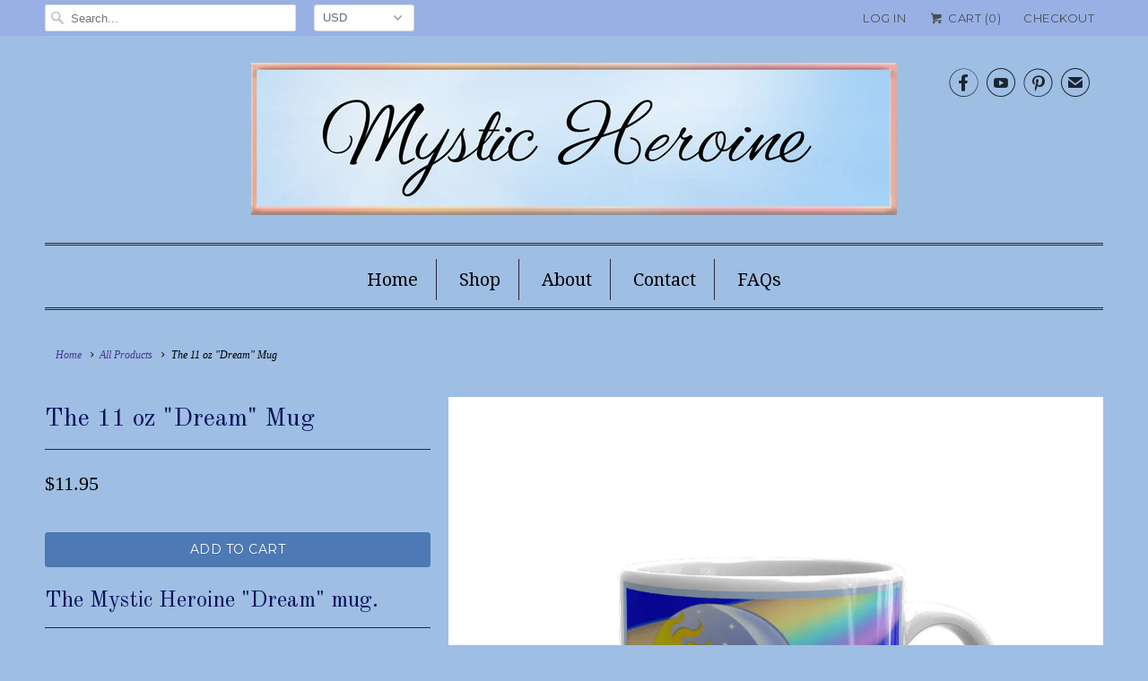

--- FILE ---
content_type: text/html; charset=utf-8
request_url: https://www.mysticheroine.com/products/copy-of-the-mystic-heroine-dream-mug
body_size: 16432
content:
<!DOCTYPE html>
<!--[if lt IE 7 ]><html class="ie ie6" lang="en"> <![endif]-->
<!--[if IE 7 ]><html class="ie ie7" lang="en"> <![endif]-->
<!--[if IE 8 ]><html class="ie ie8" lang="en"> <![endif]-->
<!--[if IE 9 ]><html class="ie ie9" lang="en"> <![endif]-->
<!--[if (gte IE 10)|!(IE)]><!--><html lang="en"> <!--<![endif]-->
  <head>
    <meta charset="utf-8">
    <meta http-equiv="cleartype" content="on">
    <meta name="robots" content="index,follow">

    
    <title>The 11 oz &quot;Dream&quot; Mug - Mystic Heroine</title>

    
      <meta name="description" content="Mugs that say it all - Start the morning out right with a Mystic Heroine Inspirational coffee mug. Ceramic - Dishwasher and Microwave safe - 11 oz size." />
    

    <!-- Custom Fonts -->
    
      <link href="//fonts.googleapis.com/css?family=.|Montserrat:light,normal,bold|Old+Standard+TT:light,normal,bold|Droid+Serif:light,normal,bold|Droid+Serif:light,normal,bold|Montserrat:light,normal,bold|" rel="stylesheet" type="text/css" />
    

    

<meta name="author" content="Mystic Heroine">
<meta property="og:url" content="https://www.mysticheroine.com/products/copy-of-the-mystic-heroine-dream-mug">
<meta property="og:site_name" content="Mystic Heroine">


  <meta property="og:type" content="product">
  <meta property="og:title" content="The 11 oz &quot;Dream&quot; Mug">
  
    <meta property="og:image" content="http://www.mysticheroine.com/cdn/shop/products/Dream_Mug_11oz_grande.jpg?v=1504389984">
    <meta property="og:image:secure_url" content="https://www.mysticheroine.com/cdn/shop/products/Dream_Mug_11oz_grande.jpg?v=1504389984">
    
  
    <meta property="og:image" content="http://www.mysticheroine.com/cdn/shop/products/Dream_Mug_11oz-side_grande.jpg?v=1504389984">
    <meta property="og:image:secure_url" content="https://www.mysticheroine.com/cdn/shop/products/Dream_Mug_11oz-side_grande.jpg?v=1504389984">
    
  
    <meta property="og:image" content="http://www.mysticheroine.com/cdn/shop/products/Cecile_MUG_grande.jpg?v=1504389984">
    <meta property="og:image:secure_url" content="https://www.mysticheroine.com/cdn/shop/products/Cecile_MUG_grande.jpg?v=1504389984">
    
  
  <meta property="og:price:amount" content="11.95">
  <meta property="og:price:currency" content="USD">


  <meta property="og:description" content="Mugs that say it all - Start the morning out right with a Mystic Heroine Inspirational coffee mug. Ceramic - Dishwasher and Microwave safe - 11 oz size.">






<meta name="twitter:card" content="summary_large_image">

  <meta name="twitter:title" content="The 11 oz "Dream" Mug">
  <meta name="twitter:description" content="The Mystic Heroine &quot;Dream&quot; mug.


Ceramic


Dishwasher safe


Microwave safe


11 oz size


Glossy finish


This sturdy mug shows its true colors with quality assurance to withstand heat in the microwave. Put it through the dishwasher as many times as you like - the quality will not be altered!">
  <meta name="twitter:image" content="https://www.mysticheroine.com/cdn/shop/products/Dream_Mug_11oz_medium.jpg?v=1504389984">
  <meta name="twitter:image:width" content="240">
  <meta name="twitter:image:height" content="240">


    
    

    <!-- Mobile Specific Metas -->
    <meta name="HandheldFriendly" content="True">
    <meta name="MobileOptimized" content="320">
    <meta name="viewport" content="width=device-width,initial-scale=1">
    <meta name="theme-color" content="#9fbee3">

    <!-- Stylesheets for Responsive 6.0.2 -->
    <link href="//www.mysticheroine.com/cdn/shop/t/21/assets/styles.scss.css?v=76862193659669944801674766634" rel="stylesheet" type="text/css" media="all" />

    <!-- Icons -->
    
      <link rel="shortcut icon" type="image/x-icon" href="//www.mysticheroine.com/cdn/shop/t/21/assets/favicon.png?v=43075689068710340751588022773">
    
    <link rel="canonical" href="https://www.mysticheroine.com/products/copy-of-the-mystic-heroine-dream-mug" />

    

    <script src="//www.mysticheroine.com/cdn/shop/t/21/assets/app.js?v=47145378837952267891588022794" type="text/javascript"></script>
    <script>window.performance && window.performance.mark && window.performance.mark('shopify.content_for_header.start');</script><meta id="shopify-digital-wallet" name="shopify-digital-wallet" content="/13586057/digital_wallets/dialog">
<meta name="shopify-checkout-api-token" content="c7ebbc34189ffad802f23404f51bbc12">
<meta id="in-context-paypal-metadata" data-shop-id="13586057" data-venmo-supported="true" data-environment="production" data-locale="en_US" data-paypal-v4="true" data-currency="USD">
<link rel="alternate" type="application/json+oembed" href="https://www.mysticheroine.com/products/copy-of-the-mystic-heroine-dream-mug.oembed">
<script async="async" src="/checkouts/internal/preloads.js?locale=en-US"></script>
<link rel="preconnect" href="https://shop.app" crossorigin="anonymous">
<script async="async" src="https://shop.app/checkouts/internal/preloads.js?locale=en-US&shop_id=13586057" crossorigin="anonymous"></script>
<script id="apple-pay-shop-capabilities" type="application/json">{"shopId":13586057,"countryCode":"US","currencyCode":"USD","merchantCapabilities":["supports3DS"],"merchantId":"gid:\/\/shopify\/Shop\/13586057","merchantName":"Mystic Heroine","requiredBillingContactFields":["postalAddress","email"],"requiredShippingContactFields":["postalAddress","email"],"shippingType":"shipping","supportedNetworks":["visa","masterCard","amex","discover","elo","jcb"],"total":{"type":"pending","label":"Mystic Heroine","amount":"1.00"},"shopifyPaymentsEnabled":true,"supportsSubscriptions":true}</script>
<script id="shopify-features" type="application/json">{"accessToken":"c7ebbc34189ffad802f23404f51bbc12","betas":["rich-media-storefront-analytics"],"domain":"www.mysticheroine.com","predictiveSearch":true,"shopId":13586057,"locale":"en"}</script>
<script>var Shopify = Shopify || {};
Shopify.shop = "mystic-heroine.myshopify.com";
Shopify.locale = "en";
Shopify.currency = {"active":"USD","rate":"1.0"};
Shopify.country = "US";
Shopify.theme = {"name":"2020 Responsive","id":81969283160,"schema_name":"Responsive","schema_version":"6.0.3","theme_store_id":304,"role":"main"};
Shopify.theme.handle = "null";
Shopify.theme.style = {"id":null,"handle":null};
Shopify.cdnHost = "www.mysticheroine.com/cdn";
Shopify.routes = Shopify.routes || {};
Shopify.routes.root = "/";</script>
<script type="module">!function(o){(o.Shopify=o.Shopify||{}).modules=!0}(window);</script>
<script>!function(o){function n(){var o=[];function n(){o.push(Array.prototype.slice.apply(arguments))}return n.q=o,n}var t=o.Shopify=o.Shopify||{};t.loadFeatures=n(),t.autoloadFeatures=n()}(window);</script>
<script>
  window.ShopifyPay = window.ShopifyPay || {};
  window.ShopifyPay.apiHost = "shop.app\/pay";
  window.ShopifyPay.redirectState = null;
</script>
<script id="shop-js-analytics" type="application/json">{"pageType":"product"}</script>
<script defer="defer" async type="module" src="//www.mysticheroine.com/cdn/shopifycloud/shop-js/modules/v2/client.init-shop-cart-sync_BApSsMSl.en.esm.js"></script>
<script defer="defer" async type="module" src="//www.mysticheroine.com/cdn/shopifycloud/shop-js/modules/v2/chunk.common_CBoos6YZ.esm.js"></script>
<script type="module">
  await import("//www.mysticheroine.com/cdn/shopifycloud/shop-js/modules/v2/client.init-shop-cart-sync_BApSsMSl.en.esm.js");
await import("//www.mysticheroine.com/cdn/shopifycloud/shop-js/modules/v2/chunk.common_CBoos6YZ.esm.js");

  window.Shopify.SignInWithShop?.initShopCartSync?.({"fedCMEnabled":true,"windoidEnabled":true});

</script>
<script>
  window.Shopify = window.Shopify || {};
  if (!window.Shopify.featureAssets) window.Shopify.featureAssets = {};
  window.Shopify.featureAssets['shop-js'] = {"shop-cart-sync":["modules/v2/client.shop-cart-sync_DJczDl9f.en.esm.js","modules/v2/chunk.common_CBoos6YZ.esm.js"],"init-fed-cm":["modules/v2/client.init-fed-cm_BzwGC0Wi.en.esm.js","modules/v2/chunk.common_CBoos6YZ.esm.js"],"init-windoid":["modules/v2/client.init-windoid_BS26ThXS.en.esm.js","modules/v2/chunk.common_CBoos6YZ.esm.js"],"shop-cash-offers":["modules/v2/client.shop-cash-offers_DthCPNIO.en.esm.js","modules/v2/chunk.common_CBoos6YZ.esm.js","modules/v2/chunk.modal_Bu1hFZFC.esm.js"],"shop-button":["modules/v2/client.shop-button_D_JX508o.en.esm.js","modules/v2/chunk.common_CBoos6YZ.esm.js"],"init-shop-email-lookup-coordinator":["modules/v2/client.init-shop-email-lookup-coordinator_DFwWcvrS.en.esm.js","modules/v2/chunk.common_CBoos6YZ.esm.js"],"shop-toast-manager":["modules/v2/client.shop-toast-manager_tEhgP2F9.en.esm.js","modules/v2/chunk.common_CBoos6YZ.esm.js"],"shop-login-button":["modules/v2/client.shop-login-button_DwLgFT0K.en.esm.js","modules/v2/chunk.common_CBoos6YZ.esm.js","modules/v2/chunk.modal_Bu1hFZFC.esm.js"],"avatar":["modules/v2/client.avatar_BTnouDA3.en.esm.js"],"init-shop-cart-sync":["modules/v2/client.init-shop-cart-sync_BApSsMSl.en.esm.js","modules/v2/chunk.common_CBoos6YZ.esm.js"],"pay-button":["modules/v2/client.pay-button_BuNmcIr_.en.esm.js","modules/v2/chunk.common_CBoos6YZ.esm.js"],"init-shop-for-new-customer-accounts":["modules/v2/client.init-shop-for-new-customer-accounts_DrjXSI53.en.esm.js","modules/v2/client.shop-login-button_DwLgFT0K.en.esm.js","modules/v2/chunk.common_CBoos6YZ.esm.js","modules/v2/chunk.modal_Bu1hFZFC.esm.js"],"init-customer-accounts-sign-up":["modules/v2/client.init-customer-accounts-sign-up_TlVCiykN.en.esm.js","modules/v2/client.shop-login-button_DwLgFT0K.en.esm.js","modules/v2/chunk.common_CBoos6YZ.esm.js","modules/v2/chunk.modal_Bu1hFZFC.esm.js"],"shop-follow-button":["modules/v2/client.shop-follow-button_C5D3XtBb.en.esm.js","modules/v2/chunk.common_CBoos6YZ.esm.js","modules/v2/chunk.modal_Bu1hFZFC.esm.js"],"checkout-modal":["modules/v2/client.checkout-modal_8TC_1FUY.en.esm.js","modules/v2/chunk.common_CBoos6YZ.esm.js","modules/v2/chunk.modal_Bu1hFZFC.esm.js"],"init-customer-accounts":["modules/v2/client.init-customer-accounts_C0Oh2ljF.en.esm.js","modules/v2/client.shop-login-button_DwLgFT0K.en.esm.js","modules/v2/chunk.common_CBoos6YZ.esm.js","modules/v2/chunk.modal_Bu1hFZFC.esm.js"],"lead-capture":["modules/v2/client.lead-capture_Cq0gfm7I.en.esm.js","modules/v2/chunk.common_CBoos6YZ.esm.js","modules/v2/chunk.modal_Bu1hFZFC.esm.js"],"shop-login":["modules/v2/client.shop-login_BmtnoEUo.en.esm.js","modules/v2/chunk.common_CBoos6YZ.esm.js","modules/v2/chunk.modal_Bu1hFZFC.esm.js"],"payment-terms":["modules/v2/client.payment-terms_BHOWV7U_.en.esm.js","modules/v2/chunk.common_CBoos6YZ.esm.js","modules/v2/chunk.modal_Bu1hFZFC.esm.js"]};
</script>
<script id="__st">var __st={"a":13586057,"offset":-28800,"reqid":"1325c8d2-0388-4c02-bd90-3541df57311f-1768862411","pageurl":"www.mysticheroine.com\/products\/copy-of-the-mystic-heroine-dream-mug","u":"58cc9194efd6","p":"product","rtyp":"product","rid":9349520131};</script>
<script>window.ShopifyPaypalV4VisibilityTracking = true;</script>
<script id="captcha-bootstrap">!function(){'use strict';const t='contact',e='account',n='new_comment',o=[[t,t],['blogs',n],['comments',n],[t,'customer']],c=[[e,'customer_login'],[e,'guest_login'],[e,'recover_customer_password'],[e,'create_customer']],r=t=>t.map((([t,e])=>`form[action*='/${t}']:not([data-nocaptcha='true']) input[name='form_type'][value='${e}']`)).join(','),a=t=>()=>t?[...document.querySelectorAll(t)].map((t=>t.form)):[];function s(){const t=[...o],e=r(t);return a(e)}const i='password',u='form_key',d=['recaptcha-v3-token','g-recaptcha-response','h-captcha-response',i],f=()=>{try{return window.sessionStorage}catch{return}},m='__shopify_v',_=t=>t.elements[u];function p(t,e,n=!1){try{const o=window.sessionStorage,c=JSON.parse(o.getItem(e)),{data:r}=function(t){const{data:e,action:n}=t;return t[m]||n?{data:e,action:n}:{data:t,action:n}}(c);for(const[e,n]of Object.entries(r))t.elements[e]&&(t.elements[e].value=n);n&&o.removeItem(e)}catch(o){console.error('form repopulation failed',{error:o})}}const l='form_type',E='cptcha';function T(t){t.dataset[E]=!0}const w=window,h=w.document,L='Shopify',v='ce_forms',y='captcha';let A=!1;((t,e)=>{const n=(g='f06e6c50-85a8-45c8-87d0-21a2b65856fe',I='https://cdn.shopify.com/shopifycloud/storefront-forms-hcaptcha/ce_storefront_forms_captcha_hcaptcha.v1.5.2.iife.js',D={infoText:'Protected by hCaptcha',privacyText:'Privacy',termsText:'Terms'},(t,e,n)=>{const o=w[L][v],c=o.bindForm;if(c)return c(t,g,e,D).then(n);var r;o.q.push([[t,g,e,D],n]),r=I,A||(h.body.append(Object.assign(h.createElement('script'),{id:'captcha-provider',async:!0,src:r})),A=!0)});var g,I,D;w[L]=w[L]||{},w[L][v]=w[L][v]||{},w[L][v].q=[],w[L][y]=w[L][y]||{},w[L][y].protect=function(t,e){n(t,void 0,e),T(t)},Object.freeze(w[L][y]),function(t,e,n,w,h,L){const[v,y,A,g]=function(t,e,n){const i=e?o:[],u=t?c:[],d=[...i,...u],f=r(d),m=r(i),_=r(d.filter((([t,e])=>n.includes(e))));return[a(f),a(m),a(_),s()]}(w,h,L),I=t=>{const e=t.target;return e instanceof HTMLFormElement?e:e&&e.form},D=t=>v().includes(t);t.addEventListener('submit',(t=>{const e=I(t);if(!e)return;const n=D(e)&&!e.dataset.hcaptchaBound&&!e.dataset.recaptchaBound,o=_(e),c=g().includes(e)&&(!o||!o.value);(n||c)&&t.preventDefault(),c&&!n&&(function(t){try{if(!f())return;!function(t){const e=f();if(!e)return;const n=_(t);if(!n)return;const o=n.value;o&&e.removeItem(o)}(t);const e=Array.from(Array(32),(()=>Math.random().toString(36)[2])).join('');!function(t,e){_(t)||t.append(Object.assign(document.createElement('input'),{type:'hidden',name:u})),t.elements[u].value=e}(t,e),function(t,e){const n=f();if(!n)return;const o=[...t.querySelectorAll(`input[type='${i}']`)].map((({name:t})=>t)),c=[...d,...o],r={};for(const[a,s]of new FormData(t).entries())c.includes(a)||(r[a]=s);n.setItem(e,JSON.stringify({[m]:1,action:t.action,data:r}))}(t,e)}catch(e){console.error('failed to persist form',e)}}(e),e.submit())}));const S=(t,e)=>{t&&!t.dataset[E]&&(n(t,e.some((e=>e===t))),T(t))};for(const o of['focusin','change'])t.addEventListener(o,(t=>{const e=I(t);D(e)&&S(e,y())}));const B=e.get('form_key'),M=e.get(l),P=B&&M;t.addEventListener('DOMContentLoaded',(()=>{const t=y();if(P)for(const e of t)e.elements[l].value===M&&p(e,B);[...new Set([...A(),...v().filter((t=>'true'===t.dataset.shopifyCaptcha))])].forEach((e=>S(e,t)))}))}(h,new URLSearchParams(w.location.search),n,t,e,['guest_login'])})(!0,!0)}();</script>
<script integrity="sha256-4kQ18oKyAcykRKYeNunJcIwy7WH5gtpwJnB7kiuLZ1E=" data-source-attribution="shopify.loadfeatures" defer="defer" src="//www.mysticheroine.com/cdn/shopifycloud/storefront/assets/storefront/load_feature-a0a9edcb.js" crossorigin="anonymous"></script>
<script crossorigin="anonymous" defer="defer" src="//www.mysticheroine.com/cdn/shopifycloud/storefront/assets/shopify_pay/storefront-65b4c6d7.js?v=20250812"></script>
<script data-source-attribution="shopify.dynamic_checkout.dynamic.init">var Shopify=Shopify||{};Shopify.PaymentButton=Shopify.PaymentButton||{isStorefrontPortableWallets:!0,init:function(){window.Shopify.PaymentButton.init=function(){};var t=document.createElement("script");t.src="https://www.mysticheroine.com/cdn/shopifycloud/portable-wallets/latest/portable-wallets.en.js",t.type="module",document.head.appendChild(t)}};
</script>
<script data-source-attribution="shopify.dynamic_checkout.buyer_consent">
  function portableWalletsHideBuyerConsent(e){var t=document.getElementById("shopify-buyer-consent"),n=document.getElementById("shopify-subscription-policy-button");t&&n&&(t.classList.add("hidden"),t.setAttribute("aria-hidden","true"),n.removeEventListener("click",e))}function portableWalletsShowBuyerConsent(e){var t=document.getElementById("shopify-buyer-consent"),n=document.getElementById("shopify-subscription-policy-button");t&&n&&(t.classList.remove("hidden"),t.removeAttribute("aria-hidden"),n.addEventListener("click",e))}window.Shopify?.PaymentButton&&(window.Shopify.PaymentButton.hideBuyerConsent=portableWalletsHideBuyerConsent,window.Shopify.PaymentButton.showBuyerConsent=portableWalletsShowBuyerConsent);
</script>
<script data-source-attribution="shopify.dynamic_checkout.cart.bootstrap">document.addEventListener("DOMContentLoaded",(function(){function t(){return document.querySelector("shopify-accelerated-checkout-cart, shopify-accelerated-checkout")}if(t())Shopify.PaymentButton.init();else{new MutationObserver((function(e,n){t()&&(Shopify.PaymentButton.init(),n.disconnect())})).observe(document.body,{childList:!0,subtree:!0})}}));
</script>
<link id="shopify-accelerated-checkout-styles" rel="stylesheet" media="screen" href="https://www.mysticheroine.com/cdn/shopifycloud/portable-wallets/latest/accelerated-checkout-backwards-compat.css" crossorigin="anonymous">
<style id="shopify-accelerated-checkout-cart">
        #shopify-buyer-consent {
  margin-top: 1em;
  display: inline-block;
  width: 100%;
}

#shopify-buyer-consent.hidden {
  display: none;
}

#shopify-subscription-policy-button {
  background: none;
  border: none;
  padding: 0;
  text-decoration: underline;
  font-size: inherit;
  cursor: pointer;
}

#shopify-subscription-policy-button::before {
  box-shadow: none;
}

      </style>

<script>window.performance && window.performance.mark && window.performance.mark('shopify.content_for_header.end');</script>
  <link href="https://monorail-edge.shopifysvc.com" rel="dns-prefetch">
<script>(function(){if ("sendBeacon" in navigator && "performance" in window) {try {var session_token_from_headers = performance.getEntriesByType('navigation')[0].serverTiming.find(x => x.name == '_s').description;} catch {var session_token_from_headers = undefined;}var session_cookie_matches = document.cookie.match(/_shopify_s=([^;]*)/);var session_token_from_cookie = session_cookie_matches && session_cookie_matches.length === 2 ? session_cookie_matches[1] : "";var session_token = session_token_from_headers || session_token_from_cookie || "";function handle_abandonment_event(e) {var entries = performance.getEntries().filter(function(entry) {return /monorail-edge.shopifysvc.com/.test(entry.name);});if (!window.abandonment_tracked && entries.length === 0) {window.abandonment_tracked = true;var currentMs = Date.now();var navigation_start = performance.timing.navigationStart;var payload = {shop_id: 13586057,url: window.location.href,navigation_start,duration: currentMs - navigation_start,session_token,page_type: "product"};window.navigator.sendBeacon("https://monorail-edge.shopifysvc.com/v1/produce", JSON.stringify({schema_id: "online_store_buyer_site_abandonment/1.1",payload: payload,metadata: {event_created_at_ms: currentMs,event_sent_at_ms: currentMs}}));}}window.addEventListener('pagehide', handle_abandonment_event);}}());</script>
<script id="web-pixels-manager-setup">(function e(e,d,r,n,o){if(void 0===o&&(o={}),!Boolean(null===(a=null===(i=window.Shopify)||void 0===i?void 0:i.analytics)||void 0===a?void 0:a.replayQueue)){var i,a;window.Shopify=window.Shopify||{};var t=window.Shopify;t.analytics=t.analytics||{};var s=t.analytics;s.replayQueue=[],s.publish=function(e,d,r){return s.replayQueue.push([e,d,r]),!0};try{self.performance.mark("wpm:start")}catch(e){}var l=function(){var e={modern:/Edge?\/(1{2}[4-9]|1[2-9]\d|[2-9]\d{2}|\d{4,})\.\d+(\.\d+|)|Firefox\/(1{2}[4-9]|1[2-9]\d|[2-9]\d{2}|\d{4,})\.\d+(\.\d+|)|Chrom(ium|e)\/(9{2}|\d{3,})\.\d+(\.\d+|)|(Maci|X1{2}).+ Version\/(15\.\d+|(1[6-9]|[2-9]\d|\d{3,})\.\d+)([,.]\d+|)( \(\w+\)|)( Mobile\/\w+|) Safari\/|Chrome.+OPR\/(9{2}|\d{3,})\.\d+\.\d+|(CPU[ +]OS|iPhone[ +]OS|CPU[ +]iPhone|CPU IPhone OS|CPU iPad OS)[ +]+(15[._]\d+|(1[6-9]|[2-9]\d|\d{3,})[._]\d+)([._]\d+|)|Android:?[ /-](13[3-9]|1[4-9]\d|[2-9]\d{2}|\d{4,})(\.\d+|)(\.\d+|)|Android.+Firefox\/(13[5-9]|1[4-9]\d|[2-9]\d{2}|\d{4,})\.\d+(\.\d+|)|Android.+Chrom(ium|e)\/(13[3-9]|1[4-9]\d|[2-9]\d{2}|\d{4,})\.\d+(\.\d+|)|SamsungBrowser\/([2-9]\d|\d{3,})\.\d+/,legacy:/Edge?\/(1[6-9]|[2-9]\d|\d{3,})\.\d+(\.\d+|)|Firefox\/(5[4-9]|[6-9]\d|\d{3,})\.\d+(\.\d+|)|Chrom(ium|e)\/(5[1-9]|[6-9]\d|\d{3,})\.\d+(\.\d+|)([\d.]+$|.*Safari\/(?![\d.]+ Edge\/[\d.]+$))|(Maci|X1{2}).+ Version\/(10\.\d+|(1[1-9]|[2-9]\d|\d{3,})\.\d+)([,.]\d+|)( \(\w+\)|)( Mobile\/\w+|) Safari\/|Chrome.+OPR\/(3[89]|[4-9]\d|\d{3,})\.\d+\.\d+|(CPU[ +]OS|iPhone[ +]OS|CPU[ +]iPhone|CPU IPhone OS|CPU iPad OS)[ +]+(10[._]\d+|(1[1-9]|[2-9]\d|\d{3,})[._]\d+)([._]\d+|)|Android:?[ /-](13[3-9]|1[4-9]\d|[2-9]\d{2}|\d{4,})(\.\d+|)(\.\d+|)|Mobile Safari.+OPR\/([89]\d|\d{3,})\.\d+\.\d+|Android.+Firefox\/(13[5-9]|1[4-9]\d|[2-9]\d{2}|\d{4,})\.\d+(\.\d+|)|Android.+Chrom(ium|e)\/(13[3-9]|1[4-9]\d|[2-9]\d{2}|\d{4,})\.\d+(\.\d+|)|Android.+(UC? ?Browser|UCWEB|U3)[ /]?(15\.([5-9]|\d{2,})|(1[6-9]|[2-9]\d|\d{3,})\.\d+)\.\d+|SamsungBrowser\/(5\.\d+|([6-9]|\d{2,})\.\d+)|Android.+MQ{2}Browser\/(14(\.(9|\d{2,})|)|(1[5-9]|[2-9]\d|\d{3,})(\.\d+|))(\.\d+|)|K[Aa][Ii]OS\/(3\.\d+|([4-9]|\d{2,})\.\d+)(\.\d+|)/},d=e.modern,r=e.legacy,n=navigator.userAgent;return n.match(d)?"modern":n.match(r)?"legacy":"unknown"}(),u="modern"===l?"modern":"legacy",c=(null!=n?n:{modern:"",legacy:""})[u],f=function(e){return[e.baseUrl,"/wpm","/b",e.hashVersion,"modern"===e.buildTarget?"m":"l",".js"].join("")}({baseUrl:d,hashVersion:r,buildTarget:u}),m=function(e){var d=e.version,r=e.bundleTarget,n=e.surface,o=e.pageUrl,i=e.monorailEndpoint;return{emit:function(e){var a=e.status,t=e.errorMsg,s=(new Date).getTime(),l=JSON.stringify({metadata:{event_sent_at_ms:s},events:[{schema_id:"web_pixels_manager_load/3.1",payload:{version:d,bundle_target:r,page_url:o,status:a,surface:n,error_msg:t},metadata:{event_created_at_ms:s}}]});if(!i)return console&&console.warn&&console.warn("[Web Pixels Manager] No Monorail endpoint provided, skipping logging."),!1;try{return self.navigator.sendBeacon.bind(self.navigator)(i,l)}catch(e){}var u=new XMLHttpRequest;try{return u.open("POST",i,!0),u.setRequestHeader("Content-Type","text/plain"),u.send(l),!0}catch(e){return console&&console.warn&&console.warn("[Web Pixels Manager] Got an unhandled error while logging to Monorail."),!1}}}}({version:r,bundleTarget:l,surface:e.surface,pageUrl:self.location.href,monorailEndpoint:e.monorailEndpoint});try{o.browserTarget=l,function(e){var d=e.src,r=e.async,n=void 0===r||r,o=e.onload,i=e.onerror,a=e.sri,t=e.scriptDataAttributes,s=void 0===t?{}:t,l=document.createElement("script"),u=document.querySelector("head"),c=document.querySelector("body");if(l.async=n,l.src=d,a&&(l.integrity=a,l.crossOrigin="anonymous"),s)for(var f in s)if(Object.prototype.hasOwnProperty.call(s,f))try{l.dataset[f]=s[f]}catch(e){}if(o&&l.addEventListener("load",o),i&&l.addEventListener("error",i),u)u.appendChild(l);else{if(!c)throw new Error("Did not find a head or body element to append the script");c.appendChild(l)}}({src:f,async:!0,onload:function(){if(!function(){var e,d;return Boolean(null===(d=null===(e=window.Shopify)||void 0===e?void 0:e.analytics)||void 0===d?void 0:d.initialized)}()){var d=window.webPixelsManager.init(e)||void 0;if(d){var r=window.Shopify.analytics;r.replayQueue.forEach((function(e){var r=e[0],n=e[1],o=e[2];d.publishCustomEvent(r,n,o)})),r.replayQueue=[],r.publish=d.publishCustomEvent,r.visitor=d.visitor,r.initialized=!0}}},onerror:function(){return m.emit({status:"failed",errorMsg:"".concat(f," has failed to load")})},sri:function(e){var d=/^sha384-[A-Za-z0-9+/=]+$/;return"string"==typeof e&&d.test(e)}(c)?c:"",scriptDataAttributes:o}),m.emit({status:"loading"})}catch(e){m.emit({status:"failed",errorMsg:(null==e?void 0:e.message)||"Unknown error"})}}})({shopId: 13586057,storefrontBaseUrl: "https://www.mysticheroine.com",extensionsBaseUrl: "https://extensions.shopifycdn.com/cdn/shopifycloud/web-pixels-manager",monorailEndpoint: "https://monorail-edge.shopifysvc.com/unstable/produce_batch",surface: "storefront-renderer",enabledBetaFlags: ["2dca8a86"],webPixelsConfigList: [{"id":"141557848","configuration":"{\"pixel_id\":\"176877459329333\",\"pixel_type\":\"facebook_pixel\",\"metaapp_system_user_token\":\"-\"}","eventPayloadVersion":"v1","runtimeContext":"OPEN","scriptVersion":"ca16bc87fe92b6042fbaa3acc2fbdaa6","type":"APP","apiClientId":2329312,"privacyPurposes":["ANALYTICS","MARKETING","SALE_OF_DATA"],"dataSharingAdjustments":{"protectedCustomerApprovalScopes":["read_customer_address","read_customer_email","read_customer_name","read_customer_personal_data","read_customer_phone"]}},{"id":"77168728","eventPayloadVersion":"v1","runtimeContext":"LAX","scriptVersion":"1","type":"CUSTOM","privacyPurposes":["ANALYTICS"],"name":"Google Analytics tag (migrated)"},{"id":"shopify-app-pixel","configuration":"{}","eventPayloadVersion":"v1","runtimeContext":"STRICT","scriptVersion":"0450","apiClientId":"shopify-pixel","type":"APP","privacyPurposes":["ANALYTICS","MARKETING"]},{"id":"shopify-custom-pixel","eventPayloadVersion":"v1","runtimeContext":"LAX","scriptVersion":"0450","apiClientId":"shopify-pixel","type":"CUSTOM","privacyPurposes":["ANALYTICS","MARKETING"]}],isMerchantRequest: false,initData: {"shop":{"name":"Mystic Heroine","paymentSettings":{"currencyCode":"USD"},"myshopifyDomain":"mystic-heroine.myshopify.com","countryCode":"US","storefrontUrl":"https:\/\/www.mysticheroine.com"},"customer":null,"cart":null,"checkout":null,"productVariants":[{"price":{"amount":11.95,"currencyCode":"USD"},"product":{"title":"The 11 oz \"Dream\" Mug","vendor":"Printful","id":"9349520131","untranslatedTitle":"The 11 oz \"Dream\" Mug","url":"\/products\/copy-of-the-mystic-heroine-dream-mug","type":"Message Mugs"},"id":"33451274179","image":{"src":"\/\/www.mysticheroine.com\/cdn\/shop\/products\/Dream_Mug_11oz.jpg?v=1504389984"},"sku":"5150311","title":"Default Title","untranslatedTitle":"Default Title"}],"purchasingCompany":null},},"https://www.mysticheroine.com/cdn","fcfee988w5aeb613cpc8e4bc33m6693e112",{"modern":"","legacy":""},{"shopId":"13586057","storefrontBaseUrl":"https:\/\/www.mysticheroine.com","extensionBaseUrl":"https:\/\/extensions.shopifycdn.com\/cdn\/shopifycloud\/web-pixels-manager","surface":"storefront-renderer","enabledBetaFlags":"[\"2dca8a86\"]","isMerchantRequest":"false","hashVersion":"fcfee988w5aeb613cpc8e4bc33m6693e112","publish":"custom","events":"[[\"page_viewed\",{}],[\"product_viewed\",{\"productVariant\":{\"price\":{\"amount\":11.95,\"currencyCode\":\"USD\"},\"product\":{\"title\":\"The 11 oz \\\"Dream\\\" Mug\",\"vendor\":\"Printful\",\"id\":\"9349520131\",\"untranslatedTitle\":\"The 11 oz \\\"Dream\\\" Mug\",\"url\":\"\/products\/copy-of-the-mystic-heroine-dream-mug\",\"type\":\"Message Mugs\"},\"id\":\"33451274179\",\"image\":{\"src\":\"\/\/www.mysticheroine.com\/cdn\/shop\/products\/Dream_Mug_11oz.jpg?v=1504389984\"},\"sku\":\"5150311\",\"title\":\"Default Title\",\"untranslatedTitle\":\"Default Title\"}}]]"});</script><script>
  window.ShopifyAnalytics = window.ShopifyAnalytics || {};
  window.ShopifyAnalytics.meta = window.ShopifyAnalytics.meta || {};
  window.ShopifyAnalytics.meta.currency = 'USD';
  var meta = {"product":{"id":9349520131,"gid":"gid:\/\/shopify\/Product\/9349520131","vendor":"Printful","type":"Message Mugs","handle":"copy-of-the-mystic-heroine-dream-mug","variants":[{"id":33451274179,"price":1195,"name":"The 11 oz \"Dream\" Mug","public_title":null,"sku":"5150311"}],"remote":false},"page":{"pageType":"product","resourceType":"product","resourceId":9349520131,"requestId":"1325c8d2-0388-4c02-bd90-3541df57311f-1768862411"}};
  for (var attr in meta) {
    window.ShopifyAnalytics.meta[attr] = meta[attr];
  }
</script>
<script class="analytics">
  (function () {
    var customDocumentWrite = function(content) {
      var jquery = null;

      if (window.jQuery) {
        jquery = window.jQuery;
      } else if (window.Checkout && window.Checkout.$) {
        jquery = window.Checkout.$;
      }

      if (jquery) {
        jquery('body').append(content);
      }
    };

    var hasLoggedConversion = function(token) {
      if (token) {
        return document.cookie.indexOf('loggedConversion=' + token) !== -1;
      }
      return false;
    }

    var setCookieIfConversion = function(token) {
      if (token) {
        var twoMonthsFromNow = new Date(Date.now());
        twoMonthsFromNow.setMonth(twoMonthsFromNow.getMonth() + 2);

        document.cookie = 'loggedConversion=' + token + '; expires=' + twoMonthsFromNow;
      }
    }

    var trekkie = window.ShopifyAnalytics.lib = window.trekkie = window.trekkie || [];
    if (trekkie.integrations) {
      return;
    }
    trekkie.methods = [
      'identify',
      'page',
      'ready',
      'track',
      'trackForm',
      'trackLink'
    ];
    trekkie.factory = function(method) {
      return function() {
        var args = Array.prototype.slice.call(arguments);
        args.unshift(method);
        trekkie.push(args);
        return trekkie;
      };
    };
    for (var i = 0; i < trekkie.methods.length; i++) {
      var key = trekkie.methods[i];
      trekkie[key] = trekkie.factory(key);
    }
    trekkie.load = function(config) {
      trekkie.config = config || {};
      trekkie.config.initialDocumentCookie = document.cookie;
      var first = document.getElementsByTagName('script')[0];
      var script = document.createElement('script');
      script.type = 'text/javascript';
      script.onerror = function(e) {
        var scriptFallback = document.createElement('script');
        scriptFallback.type = 'text/javascript';
        scriptFallback.onerror = function(error) {
                var Monorail = {
      produce: function produce(monorailDomain, schemaId, payload) {
        var currentMs = new Date().getTime();
        var event = {
          schema_id: schemaId,
          payload: payload,
          metadata: {
            event_created_at_ms: currentMs,
            event_sent_at_ms: currentMs
          }
        };
        return Monorail.sendRequest("https://" + monorailDomain + "/v1/produce", JSON.stringify(event));
      },
      sendRequest: function sendRequest(endpointUrl, payload) {
        // Try the sendBeacon API
        if (window && window.navigator && typeof window.navigator.sendBeacon === 'function' && typeof window.Blob === 'function' && !Monorail.isIos12()) {
          var blobData = new window.Blob([payload], {
            type: 'text/plain'
          });

          if (window.navigator.sendBeacon(endpointUrl, blobData)) {
            return true;
          } // sendBeacon was not successful

        } // XHR beacon

        var xhr = new XMLHttpRequest();

        try {
          xhr.open('POST', endpointUrl);
          xhr.setRequestHeader('Content-Type', 'text/plain');
          xhr.send(payload);
        } catch (e) {
          console.log(e);
        }

        return false;
      },
      isIos12: function isIos12() {
        return window.navigator.userAgent.lastIndexOf('iPhone; CPU iPhone OS 12_') !== -1 || window.navigator.userAgent.lastIndexOf('iPad; CPU OS 12_') !== -1;
      }
    };
    Monorail.produce('monorail-edge.shopifysvc.com',
      'trekkie_storefront_load_errors/1.1',
      {shop_id: 13586057,
      theme_id: 81969283160,
      app_name: "storefront",
      context_url: window.location.href,
      source_url: "//www.mysticheroine.com/cdn/s/trekkie.storefront.cd680fe47e6c39ca5d5df5f0a32d569bc48c0f27.min.js"});

        };
        scriptFallback.async = true;
        scriptFallback.src = '//www.mysticheroine.com/cdn/s/trekkie.storefront.cd680fe47e6c39ca5d5df5f0a32d569bc48c0f27.min.js';
        first.parentNode.insertBefore(scriptFallback, first);
      };
      script.async = true;
      script.src = '//www.mysticheroine.com/cdn/s/trekkie.storefront.cd680fe47e6c39ca5d5df5f0a32d569bc48c0f27.min.js';
      first.parentNode.insertBefore(script, first);
    };
    trekkie.load(
      {"Trekkie":{"appName":"storefront","development":false,"defaultAttributes":{"shopId":13586057,"isMerchantRequest":null,"themeId":81969283160,"themeCityHash":"1447779616089243265","contentLanguage":"en","currency":"USD","eventMetadataId":"b844f45c-ab3f-4bfa-a98f-159c1245a3e3"},"isServerSideCookieWritingEnabled":true,"monorailRegion":"shop_domain","enabledBetaFlags":["65f19447"]},"Session Attribution":{},"S2S":{"facebookCapiEnabled":true,"source":"trekkie-storefront-renderer","apiClientId":580111}}
    );

    var loaded = false;
    trekkie.ready(function() {
      if (loaded) return;
      loaded = true;

      window.ShopifyAnalytics.lib = window.trekkie;

      var originalDocumentWrite = document.write;
      document.write = customDocumentWrite;
      try { window.ShopifyAnalytics.merchantGoogleAnalytics.call(this); } catch(error) {};
      document.write = originalDocumentWrite;

      window.ShopifyAnalytics.lib.page(null,{"pageType":"product","resourceType":"product","resourceId":9349520131,"requestId":"1325c8d2-0388-4c02-bd90-3541df57311f-1768862411","shopifyEmitted":true});

      var match = window.location.pathname.match(/checkouts\/(.+)\/(thank_you|post_purchase)/)
      var token = match? match[1]: undefined;
      if (!hasLoggedConversion(token)) {
        setCookieIfConversion(token);
        window.ShopifyAnalytics.lib.track("Viewed Product",{"currency":"USD","variantId":33451274179,"productId":9349520131,"productGid":"gid:\/\/shopify\/Product\/9349520131","name":"The 11 oz \"Dream\" Mug","price":"11.95","sku":"5150311","brand":"Printful","variant":null,"category":"Message Mugs","nonInteraction":true,"remote":false},undefined,undefined,{"shopifyEmitted":true});
      window.ShopifyAnalytics.lib.track("monorail:\/\/trekkie_storefront_viewed_product\/1.1",{"currency":"USD","variantId":33451274179,"productId":9349520131,"productGid":"gid:\/\/shopify\/Product\/9349520131","name":"The 11 oz \"Dream\" Mug","price":"11.95","sku":"5150311","brand":"Printful","variant":null,"category":"Message Mugs","nonInteraction":true,"remote":false,"referer":"https:\/\/www.mysticheroine.com\/products\/copy-of-the-mystic-heroine-dream-mug"});
      }
    });


        var eventsListenerScript = document.createElement('script');
        eventsListenerScript.async = true;
        eventsListenerScript.src = "//www.mysticheroine.com/cdn/shopifycloud/storefront/assets/shop_events_listener-3da45d37.js";
        document.getElementsByTagName('head')[0].appendChild(eventsListenerScript);

})();</script>
  <script>
  if (!window.ga || (window.ga && typeof window.ga !== 'function')) {
    window.ga = function ga() {
      (window.ga.q = window.ga.q || []).push(arguments);
      if (window.Shopify && window.Shopify.analytics && typeof window.Shopify.analytics.publish === 'function') {
        window.Shopify.analytics.publish("ga_stub_called", {}, {sendTo: "google_osp_migration"});
      }
      console.error("Shopify's Google Analytics stub called with:", Array.from(arguments), "\nSee https://help.shopify.com/manual/promoting-marketing/pixels/pixel-migration#google for more information.");
    };
    if (window.Shopify && window.Shopify.analytics && typeof window.Shopify.analytics.publish === 'function') {
      window.Shopify.analytics.publish("ga_stub_initialized", {}, {sendTo: "google_osp_migration"});
    }
  }
</script>
<script
  defer
  src="https://www.mysticheroine.com/cdn/shopifycloud/perf-kit/shopify-perf-kit-3.0.4.min.js"
  data-application="storefront-renderer"
  data-shop-id="13586057"
  data-render-region="gcp-us-central1"
  data-page-type="product"
  data-theme-instance-id="81969283160"
  data-theme-name="Responsive"
  data-theme-version="6.0.3"
  data-monorail-region="shop_domain"
  data-resource-timing-sampling-rate="10"
  data-shs="true"
  data-shs-beacon="true"
  data-shs-export-with-fetch="true"
  data-shs-logs-sample-rate="1"
  data-shs-beacon-endpoint="https://www.mysticheroine.com/api/collect"
></script>
</head>
  <body class="product">
    <div id="shopify-section-header" class="shopify-section header-section"><div class="top_bar top_bar--fixed-true">
  <div class="container">
    
      <div class="four columns top_bar_search">
        <form class="search" action="/search">
          
            <input type="hidden" name="type" value="product" />
          
          <input type="text" name="q" class="search_box" placeholder="Search..." value="" autocapitalize="off" autocomplete="off" autocorrect="off" />
        </form>
      </div>
    

    
      <div class="four columns currencies-switcher mobile_hidden">
        <select id="currencies" class="currencies " name="currencies">
  
  
  <option value="USD" selected="selected">USD</option>
  
    
  
    
    <option value="CAD">CAD</option>
    
  
    
    <option value="INR">INR</option>
    
  
    
    <option value="GBP">GBP</option>
    
  
    
    <option value="AUD">AUD</option>
    
  
    
    <option value="EUR">EUR</option>
    
  
    
    <option value="JPY">JPY</option>
    
  
</select>
      </div>
    

    <div class="columns eight">
      <ul>
        

        

        
          
            <li>
              <a href="https://www.mysticheroine.com/customer_authentication/redirect?locale=en&amp;region_country=US" id="customer_login_link">Log in</a>
            </li>
          
        

        <li>
          <a href="/cart" class="cart_button"><span class="icon-cart"></span> Cart (<span class="cart_count">0</span>)</a>
        </li>
        <li>
          
            <a href="/cart" class="checkout">Checkout</a>
          
        </li>
      </ul>
    </div>
  </div>
</div>

<div class="container content">
  <div class="sixteen columns logo header-logo">
    
      <div class="header_icons">
        


  <a href="https://www.facebook.com/MysticHeroine/" title="Mystic Heroine on Facebook" class="ss-icon" rel="me" target="_blank">
    &#xF610;
  </a>              





  <a href="https://www.youtube.com/channel/UCRGU9tOVTOqyI-8_f1orvoA?view_as=subscriber" title="Mystic Heroine on YouTube" class="ss-icon" rel="me" target="_blank">
    &#xF630;
  </a>              





  <a href="https://www.pinterest.com/Mystic_Heroine/-the-mystic-heroine-guide-tips-on-life-love-and-ev/" title="Mystic Heroine on Pinterest" class="ss-icon" rel="me" target="_blank">
    &#xF650;
  </a>              











  <a href="mailto:2mysticheroine@gmail.com" title="Email Mystic Heroine" class="ss-icon" target="_blank">
    &#x2709;
  </a>              

      </div>
    

    <a href="/" title="Mystic Heroine" class="logo-align--center">
      
        <img src="//www.mysticheroine.com/cdn/shop/files/3_Gradiant_header_2020_shopify_720x.jpg?v=1614366510" alt="Mystic Heroine" />
      
    </a>
  </div>

  <div class="sixteen columns clearfix">
    <div id="mobile_nav" class="nav-align--center nav-border--double">
      
        <div class="mobile_currency">
          <select id="currencies" class="currencies " name="currencies">
  
  
  <option value="USD" selected="selected">USD</option>
  
    
  
    
    <option value="CAD">CAD</option>
    
  
    
    <option value="INR">INR</option>
    
  
    
    <option value="GBP">GBP</option>
    
  
    
    <option value="AUD">AUD</option>
    
  
    
    <option value="EUR">EUR</option>
    
  
    
    <option value="JPY">JPY</option>
    
  
</select>
        </div>
      
    </div>
    <div id="nav" class=" nav-align--center
                          nav-border--double
                          nav-separator--solid">
      <ul id="menu">
        
          
            <li><a href="/" >Home</a></li>
          
        
          
            <li><a href="/collections/all" >Shop</a></li>
          
        
          
            <li><a href="/pages/about" >About</a></li>
          
        
          
            <li><a href="/pages/contact-us" >Contact</a></li>
          
        
          
            <li><a href="/pages/faqs" >FAQs</a></li>
          
        
      </ul>
    </div>
  </div>
  
</div>

<style>
  .header-logo.logo a {
    max-width: 720px;
  }
  .featured_content a, .featured_content p {
    color: #1a2aa2;
  }
</style>

</div>

    <div class="container">
      

<div id="shopify-section-product-template" class="shopify-section product-template-section">
  <div class="sixteen columns">
    <div class="breadcrumb breadcrumb_text product_breadcrumb" itemscope itemtype="http://schema.org/BreadcrumbList">
      <span itemprop="itemListElement" itemscope itemtype="http://schema.org/ListItem"><a href="https://www.mysticheroine.com" title="Mystic Heroine" itemprop="item"><span itemprop="name">Home</span></a></span>
      <span class="icon-right-arrow"></span>
      <span itemprop="itemListElement" itemscope itemtype="http://schema.org/ListItem">
        
          <a href="/collections/all" title="All Products">All Products</a>
        
      </span>
      <span class="icon-right-arrow"></span>
      The 11 oz "Dream" Mug
    </div>
  </div>


<div class="sixteen columns product-9349520131" itemscope itemtype="http://schema.org/Product">
   <div class="section product_section clearfix thumbnail_position--bottom-thumbnails product_slideshow_animation--slide"
        data-thumbnail="bottom-thumbnails"
        data-slideshow-animation="slide"
        data-slideshow-speed="4">

    

     <div class="six columns alpha">
      
      
      <h1 class="product_name" itemprop="name">The 11 oz "Dream" Mug</h1>

      
        <span class="shopify-product-reviews-badge" data-id="9349520131"></span>
      

      

      

      



      
        <p class="modal_price" itemprop="offers" itemscope itemtype="http://schema.org/Offer">
          <meta itemprop="priceCurrency" content="USD" />
          <meta itemprop="seller" content="Mystic Heroine" />
          <meta itemprop="availability" content="in_stock" />
          <meta itemprop="itemCondition" content="New" />

          <span class="sold_out"></span>
          <span itemprop="price" content="11.95" class="">
            <span class="current_price ">
              
                <span class="money">$11.95</span>
              
            </span>
          </span>
          <span class="was_price">
            
          </span>
        </p>

        
      

      

      
        
  

  <form action="/cart/add"
        method="post"
        class="clearfix product_form init "
        id="product-form-9349520131"
        data-money-format="${{amount}}"
        data-shop-currency="USD"
        data-select-id="product-select-9349520131product"
        data-enable-state="true"
        data-product="{&quot;id&quot;:9349520131,&quot;title&quot;:&quot;The 11 oz \&quot;Dream\&quot; Mug&quot;,&quot;handle&quot;:&quot;copy-of-the-mystic-heroine-dream-mug&quot;,&quot;description&quot;:&quot;\u003ch3\u003eThe Mystic Heroine \&quot;Dream\&quot; mug.\u003c\/h3\u003e\n\u003cul\u003e\n\u003cli\u003e\n\u003cp\u003eCeramic\u003c\/p\u003e\n\u003c\/li\u003e\n\u003cli\u003e\n\u003cp\u003eDishwasher safe\u003c\/p\u003e\n\u003c\/li\u003e\n\u003cli\u003e\n\u003cp\u003eMicrowave safe\u003c\/p\u003e\n\u003c\/li\u003e\n\u003cli\u003e\n\u003cp\u003e11 oz size\u003c\/p\u003e\n\u003c\/li\u003e\n\u003cli\u003e\n\u003cp\u003eGlossy finish\u003c\/p\u003e\n\u003c\/li\u003e\n\u003c\/ul\u003e\n\u003cp\u003eThis sturdy mug shows its true colors with quality assurance to withstand heat in the microwave. \u003cspan\u003ePut it through the dishwasher as many times as you like - the quality will not be altered!\u003c\/span\u003e\u003c\/p\u003e&quot;,&quot;published_at&quot;:&quot;2017-01-13T16:02:00-08:00&quot;,&quot;created_at&quot;:&quot;2017-01-24T18:18:09-08:00&quot;,&quot;vendor&quot;:&quot;Printful&quot;,&quot;type&quot;:&quot;Message Mugs&quot;,&quot;tags&quot;:[&quot;Art&quot;,&quot;coffee mugs&quot;,&quot;inspiration&quot;,&quot;mugs&quot;],&quot;price&quot;:1195,&quot;price_min&quot;:1195,&quot;price_max&quot;:1195,&quot;available&quot;:true,&quot;price_varies&quot;:false,&quot;compare_at_price&quot;:null,&quot;compare_at_price_min&quot;:0,&quot;compare_at_price_max&quot;:0,&quot;compare_at_price_varies&quot;:false,&quot;variants&quot;:[{&quot;id&quot;:33451274179,&quot;title&quot;:&quot;Default Title&quot;,&quot;option1&quot;:&quot;Default Title&quot;,&quot;option2&quot;:null,&quot;option3&quot;:null,&quot;sku&quot;:&quot;5150311&quot;,&quot;requires_shipping&quot;:true,&quot;taxable&quot;:true,&quot;featured_image&quot;:null,&quot;available&quot;:true,&quot;name&quot;:&quot;The 11 oz \&quot;Dream\&quot; Mug&quot;,&quot;public_title&quot;:null,&quot;options&quot;:[&quot;Default Title&quot;],&quot;price&quot;:1195,&quot;weight&quot;:0,&quot;compare_at_price&quot;:null,&quot;inventory_quantity&quot;:50,&quot;inventory_management&quot;:&quot;shopify&quot;,&quot;inventory_policy&quot;:&quot;deny&quot;,&quot;barcode&quot;:&quot;&quot;,&quot;requires_selling_plan&quot;:false,&quot;selling_plan_allocations&quot;:[]}],&quot;images&quot;:[&quot;\/\/www.mysticheroine.com\/cdn\/shop\/products\/Dream_Mug_11oz.jpg?v=1504389984&quot;,&quot;\/\/www.mysticheroine.com\/cdn\/shop\/products\/Dream_Mug_11oz-side.jpg?v=1504389984&quot;,&quot;\/\/www.mysticheroine.com\/cdn\/shop\/products\/Cecile_MUG.jpg?v=1504389984&quot;],&quot;featured_image&quot;:&quot;\/\/www.mysticheroine.com\/cdn\/shop\/products\/Dream_Mug_11oz.jpg?v=1504389984&quot;,&quot;options&quot;:[&quot;Title&quot;],&quot;media&quot;:[{&quot;alt&quot;:null,&quot;id&quot;:194604531800,&quot;position&quot;:1,&quot;preview_image&quot;:{&quot;aspect_ratio&quot;:1.059,&quot;height&quot;:967,&quot;width&quot;:1024,&quot;src&quot;:&quot;\/\/www.mysticheroine.com\/cdn\/shop\/products\/Dream_Mug_11oz.jpg?v=1504389984&quot;},&quot;aspect_ratio&quot;:1.059,&quot;height&quot;:967,&quot;media_type&quot;:&quot;image&quot;,&quot;src&quot;:&quot;\/\/www.mysticheroine.com\/cdn\/shop\/products\/Dream_Mug_11oz.jpg?v=1504389984&quot;,&quot;width&quot;:1024},{&quot;alt&quot;:null,&quot;id&quot;:194604564568,&quot;position&quot;:2,&quot;preview_image&quot;:{&quot;aspect_ratio&quot;:1.059,&quot;height&quot;:967,&quot;width&quot;:1024,&quot;src&quot;:&quot;\/\/www.mysticheroine.com\/cdn\/shop\/products\/Dream_Mug_11oz-side.jpg?v=1504389984&quot;},&quot;aspect_ratio&quot;:1.059,&quot;height&quot;:967,&quot;media_type&quot;:&quot;image&quot;,&quot;src&quot;:&quot;\/\/www.mysticheroine.com\/cdn\/shop\/products\/Dream_Mug_11oz-side.jpg?v=1504389984&quot;,&quot;width&quot;:1024},{&quot;alt&quot;:null,&quot;id&quot;:194604597336,&quot;position&quot;:3,&quot;preview_image&quot;:{&quot;aspect_ratio&quot;:1.059,&quot;height&quot;:967,&quot;width&quot;:1024,&quot;src&quot;:&quot;\/\/www.mysticheroine.com\/cdn\/shop\/products\/Cecile_MUG.jpg?v=1504389984&quot;},&quot;aspect_ratio&quot;:1.059,&quot;height&quot;:967,&quot;media_type&quot;:&quot;image&quot;,&quot;src&quot;:&quot;\/\/www.mysticheroine.com\/cdn\/shop\/products\/Cecile_MUG.jpg?v=1504389984&quot;,&quot;width&quot;:1024}],&quot;requires_selling_plan&quot;:false,&quot;selling_plan_groups&quot;:[],&quot;content&quot;:&quot;\u003ch3\u003eThe Mystic Heroine \&quot;Dream\&quot; mug.\u003c\/h3\u003e\n\u003cul\u003e\n\u003cli\u003e\n\u003cp\u003eCeramic\u003c\/p\u003e\n\u003c\/li\u003e\n\u003cli\u003e\n\u003cp\u003eDishwasher safe\u003c\/p\u003e\n\u003c\/li\u003e\n\u003cli\u003e\n\u003cp\u003eMicrowave safe\u003c\/p\u003e\n\u003c\/li\u003e\n\u003cli\u003e\n\u003cp\u003e11 oz size\u003c\/p\u003e\n\u003c\/li\u003e\n\u003cli\u003e\n\u003cp\u003eGlossy finish\u003c\/p\u003e\n\u003c\/li\u003e\n\u003c\/ul\u003e\n\u003cp\u003eThis sturdy mug shows its true colors with quality assurance to withstand heat in the microwave. \u003cspan\u003ePut it through the dishwasher as many times as you like - the quality will not be altered!\u003c\/span\u003e\u003c\/p\u003e&quot;}"
        data-product-id="9349520131">

    
      <input type="hidden" name="id" value="33451274179" />
    

    

    

    
    <div class="purchase clearfix ">
      

      
      <button type="submit" name="add" class="action_button add_to_cart" data-label="Add to Cart"><span class="text">Add to Cart</span></button>
    </div>
  </form>

      

      

      
        
         <div class="description" itemprop="description">
           <h3>The Mystic Heroine "Dream" mug.</h3>
<ul>
<li>
<p>Ceramic</p>
</li>
<li>
<p>Dishwasher safe</p>
</li>
<li>
<p>Microwave safe</p>
</li>
<li>
<p>11 oz size</p>
</li>
<li>
<p>Glossy finish</p>
</li>
</ul>
<p>This sturdy mug shows its true colors with quality assurance to withstand heat in the microwave. <span>Put it through the dishwasher as many times as you like - the quality will not be altered!</span></p>
         </div>
        
      

      

      <div class="meta">
        

        

        
      </div>

      






      

    </div>

    
      <div class="flexslider-container ten columns omega">
        
<div class="flexslider product_gallery product-9349520131-gallery product_slider ">
  <ul class="slides">
    
      <li data-thumb="//www.mysticheroine.com/cdn/shop/products/Dream_Mug_11oz_1024x1024.jpg?v=1504389984" data-title="The 11 oz &quot;Dream&quot; Mug">
        
          <a href="//www.mysticheroine.com/cdn/shop/products/Dream_Mug_11oz.jpg?v=1504389984" class="fancybox" data-fancybox-group="9349520131" title="The 11 oz &quot;Dream&quot; Mug">
            <img  src="//www.mysticheroine.com/cdn/shop/products/Dream_Mug_11oz_1024x1024.jpg?v=1504389984"
                  alt="The 11 oz &quot;Dream&quot; Mug"
                  class="lazyload transition-in cloudzoom featured_image"
                  data-image-id="24370520067"
                  data-index="0"
                  data-cloudzoom="zoomImage: '//www.mysticheroine.com/cdn/shop/products/Dream_Mug_11oz.jpg?v=1504389984', tintColor: '#9fbee3', zoomPosition: 'inside', zoomOffsetX: 0, touchStartDelay: 250"
                   />
          </a>
        
      </li>
    
      <li data-thumb="//www.mysticheroine.com/cdn/shop/products/Dream_Mug_11oz-side_1024x1024.jpg?v=1504389984" data-title="The 11 oz &quot;Dream&quot; Mug">
        
          <a href="//www.mysticheroine.com/cdn/shop/products/Dream_Mug_11oz-side.jpg?v=1504389984" class="fancybox" data-fancybox-group="9349520131" title="The 11 oz &quot;Dream&quot; Mug">
            <img  src="//www.mysticheroine.com/cdn/shop/products/Dream_Mug_11oz-side_1024x1024.jpg?v=1504389984"
                  alt="The 11 oz &quot;Dream&quot; Mug"
                  class="lazyload transition-in cloudzoom "
                  data-image-id="24370520323"
                  data-index="1"
                  data-cloudzoom="zoomImage: '//www.mysticheroine.com/cdn/shop/products/Dream_Mug_11oz-side.jpg?v=1504389984', tintColor: '#9fbee3', zoomPosition: 'inside', zoomOffsetX: 0, touchStartDelay: 250"
                   />
          </a>
        
      </li>
    
      <li data-thumb="//www.mysticheroine.com/cdn/shop/products/Cecile_MUG_1024x1024.jpg?v=1504389984" data-title="The 11 oz &quot;Dream&quot; Mug">
        
          <a href="//www.mysticheroine.com/cdn/shop/products/Cecile_MUG.jpg?v=1504389984" class="fancybox" data-fancybox-group="9349520131" title="The 11 oz &quot;Dream&quot; Mug">
            <img  src="//www.mysticheroine.com/cdn/shop/products/Cecile_MUG_1024x1024.jpg?v=1504389984"
                  alt="The 11 oz &quot;Dream&quot; Mug"
                  class="lazyload transition-in cloudzoom "
                  data-image-id="24370511107"
                  data-index="2"
                  data-cloudzoom="zoomImage: '//www.mysticheroine.com/cdn/shop/products/Cecile_MUG.jpg?v=1504389984', tintColor: '#9fbee3', zoomPosition: 'inside', zoomOffsetX: 0, touchStartDelay: 250"
                   />
          </a>
        
      </li>
    
  </ul>
</div>
&nbsp;

      </div>
    
  </div>

  
</div>

<div class="sixteen columns">
  
    <div id="shopify-product-reviews" data-id="9349520131"><style scoped>.spr-container {
    padding: 24px;
    border-color: #ECECEC;}
  .spr-review, .spr-form {
    border-color: #ECECEC;
  }
</style>

<div class="spr-container">
  <div class="spr-header">
    <h2 class="spr-header-title">Customer Reviews</h2><div class="spr-summary">

        <span class="spr-starrating spr-summary-starrating">
          <i class="spr-icon spr-icon-star"></i><i class="spr-icon spr-icon-star"></i><i class="spr-icon spr-icon-star"></i><i class="spr-icon spr-icon-star"></i><i class="spr-icon spr-icon-star"></i>
        </span>
        <span class="spr-summary-caption"><span class='spr-summary-actions-togglereviews'>Based on 1 review</span>
        </span><span class="spr-summary-actions">
        <a href='#' class='spr-summary-actions-newreview' onclick='SPR.toggleForm(9349520131);return false'>Write a review</a>
      </span>
    </div>
  </div>

  <div class="spr-content">
    <div class='spr-form' id='form_9349520131' style='display: none'></div>
    <div class='spr-reviews' id='reviews_9349520131' ></div>
  </div>

</div>
<script type="application/ld+json">
      {
        "@context": "http://schema.org/",
        "@type": "AggregateRating",
        "reviewCount": "1",
        "ratingValue": "5.0",
        "itemReviewed": {
          "@type" : "Product",
          "name" : "The 11 oz &quot;Dream&quot; Mug",
          "offers": {
            "@type": "AggregateOffer",
            "lowPrice": "11.95",
            "highPrice": "11.95",
            "priceCurrency": "USD"
          }
        }
      }
</script></div>
  
</div>


  

  

  

  
    

      <div class="sixteen columns">
        <div class="section clearfix">
          <h2>Related Items</h2>
        </div>
      </div>

      
      
      
      <div class="sixteen columns">
        







<div itemtype="http://schema.org/ItemList" class="products">
  
    
      
    
  
    
      

        
  <div class="one-third column alpha thumbnail even" itemprop="itemListElement" itemscope itemtype="http://schema.org/Product">


  
  

  <a href="/products/the-mystic-heroine-dream-mug" itemprop="url">
    <div class="relative product_image">
      <img
            
              src="//www.mysticheroine.com/cdn/shop/products/Dream_Mug_15oz_3863a6d8-796b-41f0-86d7-262beed419fc_380x@2x.jpg?v=1504389439"
            
            alt="The 15 oz &quot;Dream&quot; Mug"
            class="lazyload transition-in primary"
             />

      
        <img src="//www.mysticheroine.com/cdn/shop/products/Dream_Mug_15oz_side_580x.jpg?v=1504389439" class="secondary" />
      
    </div>

    <div class="info">
      <span class="title" itemprop="name">The 15 oz "Dream" Mug</span>
      
        <span class="shopify-product-reviews-badge" data-id="9284934787"></span>
      

      

      
        <span class="price " itemprop="offers" itemscope itemtype="http://schema.org/Offer">
          <meta itemprop="price" content="14.95" />
          <meta itemprop="priceCurrency" content="USD" />
          <meta itemprop="seller" content="Mystic Heroine" />
          <meta itemprop="availability" content="in_stock" />
          <meta itemprop="itemCondition" content="New" />

          
            
              
                <span class="money">$14.95</span>
              
          
          
        </span>
      
    </div>
    

    
    
    
  </a>
  
    <div data-fancybox-href="#product-9284934787" class="quick_shop action_button" data-gallery="product-9284934787-gallery">
      Quick Shop
    </div>
  
  
</div>


  <div id="product-9284934787" class="modal product-9284934787">
    <div class="container section" style="width: inherit">
      <div class="eight columns modal_image flex-active-slide">
        
        <img  src="//www.mysticheroine.com/cdn/shop/products/Dream_Mug_15oz_3863a6d8-796b-41f0-86d7-262beed419fc_580x@2x.jpg?v=1504389439"
              class="lazyload transition-in"
              alt="The 15 oz &quot;Dream&quot; Mug" />
      </div>
      <div class="six columns">
        <h3>The 15 oz "Dream" Mug</h3>
        
          <span class="shopify-product-reviews-badge" data-id="9284934787"></span>
        
        

        



        
          <p class="modal_price">
            <span class="sold_out"></span>
            <span class="current_price ">
              
                
                  <span class="money">$14.95</span>
                
              
            </span>
            <span class="was_price">
              
            </span>
          </p>

          
        

        

        
          
  

  <form action="/cart/add"
        method="post"
        class="clearfix product_form init "
        id="product-form-9284934787"
        data-money-format="${{amount}}"
        data-shop-currency="USD"
        data-select-id="product-select-9284934787"
        data-enable-state="true"
        data-product="{&quot;id&quot;:9284934787,&quot;title&quot;:&quot;The 15 oz \&quot;Dream\&quot; Mug&quot;,&quot;handle&quot;:&quot;the-mystic-heroine-dream-mug&quot;,&quot;description&quot;:&quot;\u003ch3\u003eThe Mystic Heroine \&quot;Dream\&quot; mug.\u003c\/h3\u003e\n\u003cul\u003e\n\u003cli\u003e\n\u003cp\u003eCeramic\u003c\/p\u003e\n\u003c\/li\u003e\n\u003cli\u003e\n\u003cp\u003eDishwasher safe\u003c\/p\u003e\n\u003c\/li\u003e\n\u003cli\u003e\n\u003cp\u003eMicrowave safe\u003c\/p\u003e\n\u003c\/li\u003e\n\u003cli\u003e\n\u003cp\u003e15 oz size\u003c\/p\u003e\n\u003c\/li\u003e\n\u003cli\u003e\n\u003cp\u003eWhite, glossy\u003c\/p\u003e\n\u003c\/li\u003e\n\u003c\/ul\u003e\n\u003cp\u003eLooking for the perfect amount of your hot beverage without refills? This sturdy mug is an essential. This brawny version shows its true colors with quality assurance to withstand heat in the microwave. Put this mug through the dishwasher as many times as you like - the quality will not be altered!\u003c\/p\u003e&quot;,&quot;published_at&quot;:&quot;2017-01-13T16:02:00-08:00&quot;,&quot;created_at&quot;:&quot;2017-01-13T16:03:39-08:00&quot;,&quot;vendor&quot;:&quot;Printful&quot;,&quot;type&quot;:&quot;Message Mugs&quot;,&quot;tags&quot;:[&quot;Art&quot;,&quot;coffee mugs&quot;,&quot;inspiration&quot;,&quot;mugs&quot;],&quot;price&quot;:1495,&quot;price_min&quot;:1495,&quot;price_max&quot;:1495,&quot;available&quot;:true,&quot;price_varies&quot;:false,&quot;compare_at_price&quot;:null,&quot;compare_at_price_min&quot;:0,&quot;compare_at_price_max&quot;:0,&quot;compare_at_price_varies&quot;:false,&quot;variants&quot;:[{&quot;id&quot;:33051811011,&quot;title&quot;:&quot;Default Title&quot;,&quot;option1&quot;:&quot;Default Title&quot;,&quot;option2&quot;:null,&quot;option3&quot;:null,&quot;sku&quot;:&quot;1904436&quot;,&quot;requires_shipping&quot;:true,&quot;taxable&quot;:true,&quot;featured_image&quot;:null,&quot;available&quot;:true,&quot;name&quot;:&quot;The 15 oz \&quot;Dream\&quot; Mug&quot;,&quot;public_title&quot;:null,&quot;options&quot;:[&quot;Default Title&quot;],&quot;price&quot;:1495,&quot;weight&quot;:0,&quot;compare_at_price&quot;:null,&quot;inventory_quantity&quot;:50,&quot;inventory_management&quot;:&quot;shopify&quot;,&quot;inventory_policy&quot;:&quot;deny&quot;,&quot;barcode&quot;:&quot;&quot;,&quot;requires_selling_plan&quot;:false,&quot;selling_plan_allocations&quot;:[]}],&quot;images&quot;:[&quot;\/\/www.mysticheroine.com\/cdn\/shop\/products\/Dream_Mug_15oz_3863a6d8-796b-41f0-86d7-262beed419fc.jpg?v=1504389439&quot;,&quot;\/\/www.mysticheroine.com\/cdn\/shop\/products\/Dream_Mug_15oz_side.jpg?v=1504389439&quot;,&quot;\/\/www.mysticheroine.com\/cdn\/shop\/products\/Mug.jpg?v=1504389439&quot;,&quot;\/\/www.mysticheroine.com\/cdn\/shop\/products\/Final_Vitea_Dream_Mug.jpg?v=1504389439&quot;],&quot;featured_image&quot;:&quot;\/\/www.mysticheroine.com\/cdn\/shop\/products\/Dream_Mug_15oz_3863a6d8-796b-41f0-86d7-262beed419fc.jpg?v=1504389439&quot;,&quot;options&quot;:[&quot;Title&quot;],&quot;media&quot;:[{&quot;alt&quot;:null,&quot;id&quot;:189780557912,&quot;position&quot;:1,&quot;preview_image&quot;:{&quot;aspect_ratio&quot;:1.059,&quot;height&quot;:967,&quot;width&quot;:1024,&quot;src&quot;:&quot;\/\/www.mysticheroine.com\/cdn\/shop\/products\/Dream_Mug_15oz_3863a6d8-796b-41f0-86d7-262beed419fc.jpg?v=1504389439&quot;},&quot;aspect_ratio&quot;:1.059,&quot;height&quot;:967,&quot;media_type&quot;:&quot;image&quot;,&quot;src&quot;:&quot;\/\/www.mysticheroine.com\/cdn\/shop\/products\/Dream_Mug_15oz_3863a6d8-796b-41f0-86d7-262beed419fc.jpg?v=1504389439&quot;,&quot;width&quot;:1024},{&quot;alt&quot;:null,&quot;id&quot;:189780590680,&quot;position&quot;:2,&quot;preview_image&quot;:{&quot;aspect_ratio&quot;:1.059,&quot;height&quot;:967,&quot;width&quot;:1024,&quot;src&quot;:&quot;\/\/www.mysticheroine.com\/cdn\/shop\/products\/Dream_Mug_15oz_side.jpg?v=1504389439&quot;},&quot;aspect_ratio&quot;:1.059,&quot;height&quot;:967,&quot;media_type&quot;:&quot;image&quot;,&quot;src&quot;:&quot;\/\/www.mysticheroine.com\/cdn\/shop\/products\/Dream_Mug_15oz_side.jpg?v=1504389439&quot;,&quot;width&quot;:1024},{&quot;alt&quot;:null,&quot;id&quot;:189780623448,&quot;position&quot;:3,&quot;preview_image&quot;:{&quot;aspect_ratio&quot;:1.059,&quot;height&quot;:967,&quot;width&quot;:1024,&quot;src&quot;:&quot;\/\/www.mysticheroine.com\/cdn\/shop\/products\/Mug.jpg?v=1504389439&quot;},&quot;aspect_ratio&quot;:1.059,&quot;height&quot;:967,&quot;media_type&quot;:&quot;image&quot;,&quot;src&quot;:&quot;\/\/www.mysticheroine.com\/cdn\/shop\/products\/Mug.jpg?v=1504389439&quot;,&quot;width&quot;:1024},{&quot;alt&quot;:null,&quot;id&quot;:189780656216,&quot;position&quot;:4,&quot;preview_image&quot;:{&quot;aspect_ratio&quot;:1.059,&quot;height&quot;:967,&quot;width&quot;:1024,&quot;src&quot;:&quot;\/\/www.mysticheroine.com\/cdn\/shop\/products\/Final_Vitea_Dream_Mug.jpg?v=1504389439&quot;},&quot;aspect_ratio&quot;:1.059,&quot;height&quot;:967,&quot;media_type&quot;:&quot;image&quot;,&quot;src&quot;:&quot;\/\/www.mysticheroine.com\/cdn\/shop\/products\/Final_Vitea_Dream_Mug.jpg?v=1504389439&quot;,&quot;width&quot;:1024}],&quot;requires_selling_plan&quot;:false,&quot;selling_plan_groups&quot;:[],&quot;content&quot;:&quot;\u003ch3\u003eThe Mystic Heroine \&quot;Dream\&quot; mug.\u003c\/h3\u003e\n\u003cul\u003e\n\u003cli\u003e\n\u003cp\u003eCeramic\u003c\/p\u003e\n\u003c\/li\u003e\n\u003cli\u003e\n\u003cp\u003eDishwasher safe\u003c\/p\u003e\n\u003c\/li\u003e\n\u003cli\u003e\n\u003cp\u003eMicrowave safe\u003c\/p\u003e\n\u003c\/li\u003e\n\u003cli\u003e\n\u003cp\u003e15 oz size\u003c\/p\u003e\n\u003c\/li\u003e\n\u003cli\u003e\n\u003cp\u003eWhite, glossy\u003c\/p\u003e\n\u003c\/li\u003e\n\u003c\/ul\u003e\n\u003cp\u003eLooking for the perfect amount of your hot beverage without refills? This sturdy mug is an essential. This brawny version shows its true colors with quality assurance to withstand heat in the microwave. Put this mug through the dishwasher as many times as you like - the quality will not be altered!\u003c\/p\u003e&quot;}"
        data-product-id="9284934787">

    
      <input type="hidden" name="id" value="33051811011" />
    

    

    

    
    <div class="purchase clearfix ">
      

      
      <button type="submit" name="add" class="action_button add_to_cart" data-label="Add to Cart"><span class="text">Add to Cart</span></button>
    </div>
  </form>

        

        
          <hr />
          
            <p>
              The Mystic Heroine "Dream" mug. Ceramic Dishwasher safe Microwave safe 15 oz size White, glossy Looking for the perfect amount of your hot beverage without refills? This sturdy mug is an essential. This brawny version shows its true colors with quality...
            </p>
          
          <p>
            <a href="/products/the-mystic-heroine-dream-mug" class="view_product_info" title="The 15 oz &quot;Dream&quot; Mug">View full product details <span class="icon-right-arrow"></span></a>
          </p>
        
      </div>
    </div>
  </div>



        
          
        
      
    
  
    
      

        
  <div class="one-third column  thumbnail odd" itemprop="itemListElement" itemscope itemtype="http://schema.org/Product">


  
  

  <a href="/products/mug" itemprop="url">
    <div class="relative product_image">
      <img
            
              src="//www.mysticheroine.com/cdn/shop/products/2Who_Mug_380x@2x.jpg?v=1525993382"
            
            alt="The 11 oz &quot;Who Are You?&quot; Mug"
            class="lazyload transition-in primary"
             />

      
        <img src="//www.mysticheroine.com/cdn/shop/products/2_Who_Mug_Logo_580x.jpg?v=1525993382" class="secondary" />
      
    </div>

    <div class="info">
      <span class="title" itemprop="name">The 11 oz "Who Are You?" Mug</span>
      
        <span class="shopify-product-reviews-badge" data-id="569192579102"></span>
      

      

      
        <span class="price " itemprop="offers" itemscope itemtype="http://schema.org/Offer">
          <meta itemprop="price" content="11.95" />
          <meta itemprop="priceCurrency" content="USD" />
          <meta itemprop="seller" content="Mystic Heroine" />
          <meta itemprop="availability" content="in_stock" />
          <meta itemprop="itemCondition" content="New" />

          
            
              
                <span class="money">$11.95</span>
              
          
          
        </span>
      
    </div>
    

    
    
    
  </a>
  
    <div data-fancybox-href="#product-569192579102" class="quick_shop action_button" data-gallery="product-569192579102-gallery">
      Quick Shop
    </div>
  
  
</div>


  <div id="product-569192579102" class="modal product-569192579102">
    <div class="container section" style="width: inherit">
      <div class="eight columns modal_image flex-active-slide">
        
        <img  src="//www.mysticheroine.com/cdn/shop/products/2Who_Mug_580x@2x.jpg?v=1525993382"
              class="lazyload transition-in"
              alt="The 11 oz &quot;Who Are You?&quot; Mug" />
      </div>
      <div class="six columns">
        <h3>The 11 oz "Who Are You?" Mug</h3>
        
          <span class="shopify-product-reviews-badge" data-id="569192579102"></span>
        
        

        



        
          <p class="modal_price">
            <span class="sold_out"></span>
            <span class="current_price ">
              
                
                  <span class="money">$11.95</span>
                
              
            </span>
            <span class="was_price">
              
            </span>
          </p>

          
        

        

        
          
  

  <form action="/cart/add"
        method="post"
        class="clearfix product_form init "
        id="product-form-569192579102"
        data-money-format="${{amount}}"
        data-shop-currency="USD"
        data-select-id="product-select-569192579102"
        data-enable-state="true"
        data-product="{&quot;id&quot;:569192579102,&quot;title&quot;:&quot;The 11 oz \&quot;Who Are You?\&quot; Mug&quot;,&quot;handle&quot;:&quot;mug&quot;,&quot;description&quot;:&quot;Whether you&#39;re drinking your morning coffee, your evening tea, or something in between – this mug&#39;s for you! It&#39;s sturdy and glossy with a vivid print that&#39;ll withstand the microwave and dishwasher.\u003cbr\u003e \u003cbr\u003e • Ceramic\u003cbr\u003e • Dishwasher and microwave safe\u003cbr\u003e • White and glossy&quot;,&quot;published_at&quot;:&quot;2018-03-15T17:38:38-07:00&quot;,&quot;created_at&quot;:&quot;2018-03-15T17:23:05-07:00&quot;,&quot;vendor&quot;:&quot;Printful&quot;,&quot;type&quot;:&quot;Message Mugs&quot;,&quot;tags&quot;:[],&quot;price&quot;:1195,&quot;price_min&quot;:1195,&quot;price_max&quot;:1195,&quot;available&quot;:true,&quot;price_varies&quot;:false,&quot;compare_at_price&quot;:null,&quot;compare_at_price_min&quot;:0,&quot;compare_at_price_max&quot;:0,&quot;compare_at_price_varies&quot;:false,&quot;variants&quot;:[{&quot;id&quot;:7884956663838,&quot;title&quot;:&quot;Default Title&quot;,&quot;option1&quot;:&quot;Default Title&quot;,&quot;option2&quot;:null,&quot;option3&quot;:null,&quot;sku&quot;:&quot;4701993&quot;,&quot;requires_shipping&quot;:true,&quot;taxable&quot;:true,&quot;featured_image&quot;:null,&quot;available&quot;:true,&quot;name&quot;:&quot;The 11 oz \&quot;Who Are You?\&quot; Mug&quot;,&quot;public_title&quot;:null,&quot;options&quot;:[&quot;Default Title&quot;],&quot;price&quot;:1195,&quot;weight&quot;:369,&quot;compare_at_price&quot;:null,&quot;inventory_quantity&quot;:50,&quot;inventory_management&quot;:&quot;shopify&quot;,&quot;inventory_policy&quot;:&quot;deny&quot;,&quot;barcode&quot;:&quot;&quot;,&quot;requires_selling_plan&quot;:false,&quot;selling_plan_allocations&quot;:[]}],&quot;images&quot;:[&quot;\/\/www.mysticheroine.com\/cdn\/shop\/products\/2Who_Mug.jpg?v=1525993382&quot;,&quot;\/\/www.mysticheroine.com\/cdn\/shop\/products\/2_Who_Mug_Logo.jpg?v=1525993382&quot;],&quot;featured_image&quot;:&quot;\/\/www.mysticheroine.com\/cdn\/shop\/products\/2Who_Mug.jpg?v=1525993382&quot;,&quot;options&quot;:[&quot;Title&quot;],&quot;media&quot;:[{&quot;alt&quot;:null,&quot;id&quot;:733047881816,&quot;position&quot;:1,&quot;preview_image&quot;:{&quot;aspect_ratio&quot;:1.059,&quot;height&quot;:967,&quot;width&quot;:1024,&quot;src&quot;:&quot;\/\/www.mysticheroine.com\/cdn\/shop\/products\/2Who_Mug.jpg?v=1525993382&quot;},&quot;aspect_ratio&quot;:1.059,&quot;height&quot;:967,&quot;media_type&quot;:&quot;image&quot;,&quot;src&quot;:&quot;\/\/www.mysticheroine.com\/cdn\/shop\/products\/2Who_Mug.jpg?v=1525993382&quot;,&quot;width&quot;:1024},{&quot;alt&quot;:null,&quot;id&quot;:733056172120,&quot;position&quot;:2,&quot;preview_image&quot;:{&quot;aspect_ratio&quot;:1.059,&quot;height&quot;:967,&quot;width&quot;:1024,&quot;src&quot;:&quot;\/\/www.mysticheroine.com\/cdn\/shop\/products\/2_Who_Mug_Logo.jpg?v=1525993382&quot;},&quot;aspect_ratio&quot;:1.059,&quot;height&quot;:967,&quot;media_type&quot;:&quot;image&quot;,&quot;src&quot;:&quot;\/\/www.mysticheroine.com\/cdn\/shop\/products\/2_Who_Mug_Logo.jpg?v=1525993382&quot;,&quot;width&quot;:1024}],&quot;requires_selling_plan&quot;:false,&quot;selling_plan_groups&quot;:[],&quot;content&quot;:&quot;Whether you&#39;re drinking your morning coffee, your evening tea, or something in between – this mug&#39;s for you! It&#39;s sturdy and glossy with a vivid print that&#39;ll withstand the microwave and dishwasher.\u003cbr\u003e \u003cbr\u003e • Ceramic\u003cbr\u003e • Dishwasher and microwave safe\u003cbr\u003e • White and glossy&quot;}"
        data-product-id="569192579102">

    
      <input type="hidden" name="id" value="7884956663838" />
    

    

    

    
    <div class="purchase clearfix ">
      

      
      <button type="submit" name="add" class="action_button add_to_cart" data-label="Add to Cart"><span class="text">Add to Cart</span></button>
    </div>
  </form>

        

        
          <hr />
          
            <p>
              Whether you're drinking your morning coffee, your evening tea, or something in between – this mug's for you! It's sturdy and glossy with a vivid print that'll withstand the microwave and dishwasher. • Ceramic • Dishwasher and microwave safe •...
            </p>
          
          <p>
            <a href="/products/mug" class="view_product_info" title="The 11 oz &quot;Who Are You?&quot; Mug">View full product details <span class="icon-right-arrow"></span></a>
          </p>
        
      </div>
    </div>
  </div>



        
          
        
      
    
  
    
      

        
  <div class="one-third column omega thumbnail even" itemprop="itemListElement" itemscope itemtype="http://schema.org/Product">


  
  

  <a href="/products/the-noble-cause-15-oz-mug" itemprop="url">
    <div class="relative product_image">
      <img
            
              src="//www.mysticheroine.com/cdn/shop/products/The-NOBLE-CAUSE-MUG_15oz_380x@2x.jpg?v=1504380391"
            
            alt="The 15 oz &quot;Noble Cause&quot;  Mug"
            class="lazyload transition-in primary"
             />

      
        <img src="//www.mysticheroine.com/cdn/shop/products/NOBLE-CAUSE-MUG_15oz-side_580x.jpg?v=1504380392" class="secondary" />
      
    </div>

    <div class="info">
      <span class="title" itemprop="name">The 15 oz "Noble Cause"  Mug</span>
      
        <span class="shopify-product-reviews-badge" data-id="10833671747"></span>
      

      

      
        <span class="price " itemprop="offers" itemscope itemtype="http://schema.org/Offer">
          <meta itemprop="price" content="14.95" />
          <meta itemprop="priceCurrency" content="USD" />
          <meta itemprop="seller" content="Mystic Heroine" />
          <meta itemprop="availability" content="in_stock" />
          <meta itemprop="itemCondition" content="New" />

          
            
              
                <span class="money">$14.95</span>
              
          
          
        </span>
      
    </div>
    

    
    
    
  </a>
  
    <div data-fancybox-href="#product-10833671747" class="quick_shop action_button" data-gallery="product-10833671747-gallery">
      Quick Shop
    </div>
  
  
</div>


  <div id="product-10833671747" class="modal product-10833671747">
    <div class="container section" style="width: inherit">
      <div class="eight columns modal_image flex-active-slide">
        
        <img  src="//www.mysticheroine.com/cdn/shop/products/The-NOBLE-CAUSE-MUG_15oz_580x@2x.jpg?v=1504380391"
              class="lazyload transition-in"
              alt="The 15 oz &quot;Noble Cause&quot;  Mug" />
      </div>
      <div class="six columns">
        <h3>The 15 oz "Noble Cause"  Mug</h3>
        
          <span class="shopify-product-reviews-badge" data-id="10833671747"></span>
        
        

        



        
          <p class="modal_price">
            <span class="sold_out"></span>
            <span class="current_price ">
              
                
                  <span class="money">$14.95</span>
                
              
            </span>
            <span class="was_price">
              
            </span>
          </p>

          
        

        

        
          
  

  <form action="/cart/add"
        method="post"
        class="clearfix product_form init "
        id="product-form-10833671747"
        data-money-format="${{amount}}"
        data-shop-currency="USD"
        data-select-id="product-select-10833671747"
        data-enable-state="true"
        data-product="{&quot;id&quot;:10833671747,&quot;title&quot;:&quot;The 15 oz \&quot;Noble Cause\&quot;  Mug&quot;,&quot;handle&quot;:&quot;the-noble-cause-15-oz-mug&quot;,&quot;description&quot;:&quot;\u003cdiv class=\&quot;description\&quot; itemprop=\&quot;description\&quot;\u003e\n\u003cdiv\u003eThe Mystic Heroine 15 oz. \&quot;Noble Cause\&quot; Mug\u003c\/div\u003e\n\u003cul\u003e\n\u003cli\u003e\n\u003cp\u003eCeramic\u003c\/p\u003e\n\u003c\/li\u003e\n\u003cli\u003e\n\u003cp\u003eDishwasher safe\u003c\/p\u003e\n\u003c\/li\u003e\n\u003cli\u003e\n\u003cp\u003eMicrowave safe\u003c\/p\u003e\n\u003c\/li\u003e\n\u003cli\u003e\n\u003cp\u003e15 oz size\u003c\/p\u003e\n\u003c\/li\u003e\n\u003cli\u003e\n\u003cp\u003eWhite, glossy\u003c\/p\u003e\n\u003c\/li\u003e\n\u003c\/ul\u003e\n\u003cp\u003eLooking for the perfect amount of your hot beverage without refills? This sturdy mug is an essential. This brawny version shows its true colors with quality assurance to withstand heat in the microwave. Put this mug through the dishwasher as many times as you like - the quality will not be altered!\u003c\/p\u003e\n\u003c\/div\u003e&quot;,&quot;published_at&quot;:&quot;2017-09-02T12:25:25-07:00&quot;,&quot;created_at&quot;:&quot;2017-09-02T12:26:28-07:00&quot;,&quot;vendor&quot;:&quot;Printful&quot;,&quot;type&quot;:&quot;Message Mugs&quot;,&quot;tags&quot;:[&quot;coffee mugs&quot;,&quot;Fantasy Art&quot;,&quot;inspiration&quot;,&quot;mugs&quot;,&quot;Mystic Heroine&quot;],&quot;price&quot;:1495,&quot;price_min&quot;:1495,&quot;price_max&quot;:1495,&quot;available&quot;:true,&quot;price_varies&quot;:false,&quot;compare_at_price&quot;:null,&quot;compare_at_price_min&quot;:0,&quot;compare_at_price_max&quot;:0,&quot;compare_at_price_varies&quot;:false,&quot;variants&quot;:[{&quot;id&quot;:44277521539,&quot;title&quot;:&quot;Default Title&quot;,&quot;option1&quot;:&quot;Default Title&quot;,&quot;option2&quot;:null,&quot;option3&quot;:null,&quot;sku&quot;:&quot;9332396&quot;,&quot;requires_shipping&quot;:true,&quot;taxable&quot;:true,&quot;featured_image&quot;:null,&quot;available&quot;:true,&quot;name&quot;:&quot;The 15 oz \&quot;Noble Cause\&quot;  Mug&quot;,&quot;public_title&quot;:null,&quot;options&quot;:[&quot;Default Title&quot;],&quot;price&quot;:1495,&quot;weight&quot;:0,&quot;compare_at_price&quot;:null,&quot;inventory_quantity&quot;:50,&quot;inventory_management&quot;:&quot;shopify&quot;,&quot;inventory_policy&quot;:&quot;deny&quot;,&quot;barcode&quot;:&quot;&quot;,&quot;requires_selling_plan&quot;:false,&quot;selling_plan_allocations&quot;:[]}],&quot;images&quot;:[&quot;\/\/www.mysticheroine.com\/cdn\/shop\/products\/The-NOBLE-CAUSE-MUG_15oz.jpg?v=1504380391&quot;,&quot;\/\/www.mysticheroine.com\/cdn\/shop\/products\/NOBLE-CAUSE-MUG_15oz-side.jpg?v=1504380392&quot;,&quot;\/\/www.mysticheroine.com\/cdn\/shop\/products\/Final_Vitea_Noble_Mug_8db2a8b9-11fc-4888-b5dc-c721c98e0fcd.jpg?v=1504388140&quot;],&quot;featured_image&quot;:&quot;\/\/www.mysticheroine.com\/cdn\/shop\/products\/The-NOBLE-CAUSE-MUG_15oz.jpg?v=1504380391&quot;,&quot;options&quot;:[&quot;Title&quot;],&quot;media&quot;:[{&quot;alt&quot;:null,&quot;id&quot;:272380723288,&quot;position&quot;:1,&quot;preview_image&quot;:{&quot;aspect_ratio&quot;:1.059,&quot;height&quot;:967,&quot;width&quot;:1024,&quot;src&quot;:&quot;\/\/www.mysticheroine.com\/cdn\/shop\/products\/The-NOBLE-CAUSE-MUG_15oz.jpg?v=1504380391&quot;},&quot;aspect_ratio&quot;:1.059,&quot;height&quot;:967,&quot;media_type&quot;:&quot;image&quot;,&quot;src&quot;:&quot;\/\/www.mysticheroine.com\/cdn\/shop\/products\/The-NOBLE-CAUSE-MUG_15oz.jpg?v=1504380391&quot;,&quot;width&quot;:1024},{&quot;alt&quot;:null,&quot;id&quot;:272380756056,&quot;position&quot;:2,&quot;preview_image&quot;:{&quot;aspect_ratio&quot;:1.059,&quot;height&quot;:967,&quot;width&quot;:1024,&quot;src&quot;:&quot;\/\/www.mysticheroine.com\/cdn\/shop\/products\/NOBLE-CAUSE-MUG_15oz-side.jpg?v=1504380392&quot;},&quot;aspect_ratio&quot;:1.059,&quot;height&quot;:967,&quot;media_type&quot;:&quot;image&quot;,&quot;src&quot;:&quot;\/\/www.mysticheroine.com\/cdn\/shop\/products\/NOBLE-CAUSE-MUG_15oz-side.jpg?v=1504380392&quot;,&quot;width&quot;:1024},{&quot;alt&quot;:null,&quot;id&quot;:272383770712,&quot;position&quot;:3,&quot;preview_image&quot;:{&quot;aspect_ratio&quot;:1.059,&quot;height&quot;:967,&quot;width&quot;:1024,&quot;src&quot;:&quot;\/\/www.mysticheroine.com\/cdn\/shop\/products\/Final_Vitea_Noble_Mug_8db2a8b9-11fc-4888-b5dc-c721c98e0fcd.jpg?v=1504388140&quot;},&quot;aspect_ratio&quot;:1.059,&quot;height&quot;:967,&quot;media_type&quot;:&quot;image&quot;,&quot;src&quot;:&quot;\/\/www.mysticheroine.com\/cdn\/shop\/products\/Final_Vitea_Noble_Mug_8db2a8b9-11fc-4888-b5dc-c721c98e0fcd.jpg?v=1504388140&quot;,&quot;width&quot;:1024}],&quot;requires_selling_plan&quot;:false,&quot;selling_plan_groups&quot;:[],&quot;content&quot;:&quot;\u003cdiv class=\&quot;description\&quot; itemprop=\&quot;description\&quot;\u003e\n\u003cdiv\u003eThe Mystic Heroine 15 oz. \&quot;Noble Cause\&quot; Mug\u003c\/div\u003e\n\u003cul\u003e\n\u003cli\u003e\n\u003cp\u003eCeramic\u003c\/p\u003e\n\u003c\/li\u003e\n\u003cli\u003e\n\u003cp\u003eDishwasher safe\u003c\/p\u003e\n\u003c\/li\u003e\n\u003cli\u003e\n\u003cp\u003eMicrowave safe\u003c\/p\u003e\n\u003c\/li\u003e\n\u003cli\u003e\n\u003cp\u003e15 oz size\u003c\/p\u003e\n\u003c\/li\u003e\n\u003cli\u003e\n\u003cp\u003eWhite, glossy\u003c\/p\u003e\n\u003c\/li\u003e\n\u003c\/ul\u003e\n\u003cp\u003eLooking for the perfect amount of your hot beverage without refills? This sturdy mug is an essential. This brawny version shows its true colors with quality assurance to withstand heat in the microwave. Put this mug through the dishwasher as many times as you like - the quality will not be altered!\u003c\/p\u003e\n\u003c\/div\u003e&quot;}"
        data-product-id="10833671747">

    
      <input type="hidden" name="id" value="44277521539" />
    

    

    

    
    <div class="purchase clearfix ">
      

      
      <button type="submit" name="add" class="action_button add_to_cart" data-label="Add to Cart"><span class="text">Add to Cart</span></button>
    </div>
  </form>

        

        
          <hr />
          
            <p>
              The Mystic Heroine 15 oz. "Noble Cause" Mug Ceramic Dishwasher safe Microwave safe 15 oz size White, glossy Looking for the perfect amount of your hot beverage without refills? This sturdy mug is an essential. This brawny version shows its true...
            </p>
          
          <p>
            <a href="/products/the-noble-cause-15-oz-mug" class="view_product_info" title="The 15 oz &quot;Noble Cause&quot;  Mug">View full product details <span class="icon-right-arrow"></span></a>
          </p>
        
      </div>
    </div>
  </div>



        
          
    <br class="clear product_clear" />

        
      
    
  
</div>
      </div>
    
  


</div>
    </div> <!-- end container -->

    <div id="shopify-section-footer" class="shopify-section footer-section"><footer class="footer text-align--center">
  <div class="container">
    <div class="sixteen columns">

      
        <div class="three columns alpha footer_menu_vertical">
          <h6>Footer menu</h6>
          <ul>
            
              <li><a href="/" title="Home">Home</a></li>
            
              <li><a href="/collections/all" title="Shop">Shop</a></li>
            
              <li><a href="/pages/about" title="About">About</a></li>
            
              <li><a href="/pages/contact-us" title="Contact Us">Contact Us</a></li>
            
          </ul>
        </div>
      

      <div class="ten columns  center">
        
          <h6>Sign up for our Newsletter</h6>
          <p>Subscribe to our newsletter and always be the first to hear about what is happening.</p>
          <div class="newsletter ">
  <p class="message"></p>
  
  <form method="post" action="/contact#contact_form" id="contact_form" accept-charset="UTF-8" class="contact-form"><input type="hidden" name="form_type" value="customer" /><input type="hidden" name="utf8" value="✓" />
    

    
      <input type="hidden" name="contact[tags]" value="prospect,newsletter"/>
            
    
    
    
     
    <input type="email" class="contact_email" name="contact[email]" required placeholder="Enter your email address..." />
    <input type='submit' class="action_button sign_up" value="Sign Up" />
  </form>
</div>

        
        
          


  <a href="https://www.facebook.com/MysticHeroine/" title="Mystic Heroine on Facebook" class="ss-icon" rel="me" target="_blank">
    &#xF610;
  </a>              





  <a href="https://www.youtube.com/channel/UCRGU9tOVTOqyI-8_f1orvoA?view_as=subscriber" title="Mystic Heroine on YouTube" class="ss-icon" rel="me" target="_blank">
    &#xF630;
  </a>              





  <a href="https://www.pinterest.com/Mystic_Heroine/-the-mystic-heroine-guide-tips-on-life-love-and-ev/" title="Mystic Heroine on Pinterest" class="ss-icon" rel="me" target="_blank">
    &#xF650;
  </a>              











  <a href="mailto:2mysticheroine@gmail.com" title="Email Mystic Heroine" class="ss-icon" target="_blank">
    &#x2709;
  </a>              

        
      </div>

      

      <div class="sixteen columns alpha omega center">
        <div class="section">
          
            <hr />
          

          
            <ul class="footer_menu">
              
                <li><a href="/">Home</a></li>
              
                <li><a href="/collections/all">Shop</a></li>
              
                <li><a href="/pages/about">About</a></li>
              
                <li><a href="/pages/contact-us">Contact Us</a></li>
              
            </ul>
          

          <p class="credits">
            &copy; 2026 <a href="/" title="">Mystic Heroine</a>.
            
            
            <a target="_blank" rel="nofollow" href="https://www.shopify.com?utm_campaign=poweredby&amp;utm_medium=shopify&amp;utm_source=onlinestore">Powered by Shopify</a>
          </p>

          
            <div class="payment_methods">
              
                <img src="//www.mysticheroine.com/cdn/shopifycloud/storefront/assets/payment_icons/american_express-1efdc6a3.svg" alt="American express" />
              
                <img src="//www.mysticheroine.com/cdn/shopifycloud/storefront/assets/payment_icons/apple_pay-1721ebad.svg" alt="Apple pay" />
              
                <img src="//www.mysticheroine.com/cdn/shopifycloud/storefront/assets/payment_icons/diners_club-678e3046.svg" alt="Diners club" />
              
                <img src="//www.mysticheroine.com/cdn/shopifycloud/storefront/assets/payment_icons/discover-59880595.svg" alt="Discover" />
              
                <img src="//www.mysticheroine.com/cdn/shopifycloud/storefront/assets/payment_icons/master-54b5a7ce.svg" alt="Master" />
              
                <img src="//www.mysticheroine.com/cdn/shopifycloud/storefront/assets/payment_icons/paypal-a7c68b85.svg" alt="Paypal" />
              
                <img src="//www.mysticheroine.com/cdn/shopifycloud/storefront/assets/payment_icons/shopify_pay-925ab76d.svg" alt="Shopify pay" />
              
                <img src="//www.mysticheroine.com/cdn/shopifycloud/storefront/assets/payment_icons/venmo-5c264a23.svg" alt="Venmo" />
              
                <img src="//www.mysticheroine.com/cdn/shopifycloud/storefront/assets/payment_icons/visa-65d650f7.svg" alt="Visa" />
              
            </div>
          
        </div>
      </div>
    </div>
  </div>
</footer> <!-- end footer -->


</div>

    

    

    

<script src="/services/javascripts/currencies.js" type="text/javascript"></script>
<script src="//www.mysticheroine.com/cdn/shop/t/21/assets/jquery.currencies.min.js?v=165048700939037185011588022775" type="text/javascript"></script>

<script>


  Currency.format = 'money_format';


var shopCurrency = 'USD';

/* Sometimes merchants change their shop currency, let's tell our JavaScript file */
Currency.money_with_currency_format[shopCurrency] = "${{amount}} USD";
Currency.money_format[shopCurrency] = "${{amount}}";
  
/* Default currency */
var defaultCurrency = 'USD' || shopCurrency;
  
/* Cookie currency */
var cookieCurrency = Currency.cookie.read();

/* Fix for customer account pages */
jQuery('span.money span.money').each(function() {
  jQuery(this).parents('span.money').removeClass('money');
});

/* Saving the current price */
jQuery('span.money').each(function() {
  jQuery(this).attr('data-currency-USD', jQuery(this).html());
});

// If there's no cookie.
if (cookieCurrency == null) {
  if (shopCurrency !== defaultCurrency) {
    Currency.convertAll(shopCurrency, defaultCurrency);
  }
  else {
    Currency.currentCurrency = defaultCurrency;
  }
}
// If the cookie value does not correspond to any value in the currency dropdown.
else if (jQuery('[name=currencies]').size() && jQuery('[name=currencies] option[value=' + cookieCurrency + ']').size() === 0) {
  Currency.currentCurrency = shopCurrency;
  Currency.cookie.write(shopCurrency);
}
else if (cookieCurrency === shopCurrency) {
  Currency.currentCurrency = shopCurrency;
}
else {
  Currency.convertAll(shopCurrency, cookieCurrency);
}

jQuery('[name=currencies]').val(Currency.currentCurrency).change(function() {
  var newCurrency = jQuery(this).val();
  Currency.convertAll(Currency.currentCurrency, newCurrency);
  jQuery('.selected-currency').text(Currency.currentCurrency);
});

var original_selectCallback = window.selectCallback;
var selectCallback = function(variant, selector) {
  original_selectCallback(variant, selector);
  Currency.convertAll(shopCurrency, jQuery('[name=currencies]').val());
  jQuery('.selected-currency').text(Currency.currentCurrency);
};

jQuery('.selected-currency').text(Currency.currentCurrency);

</script>


    
  </body>
</html>
